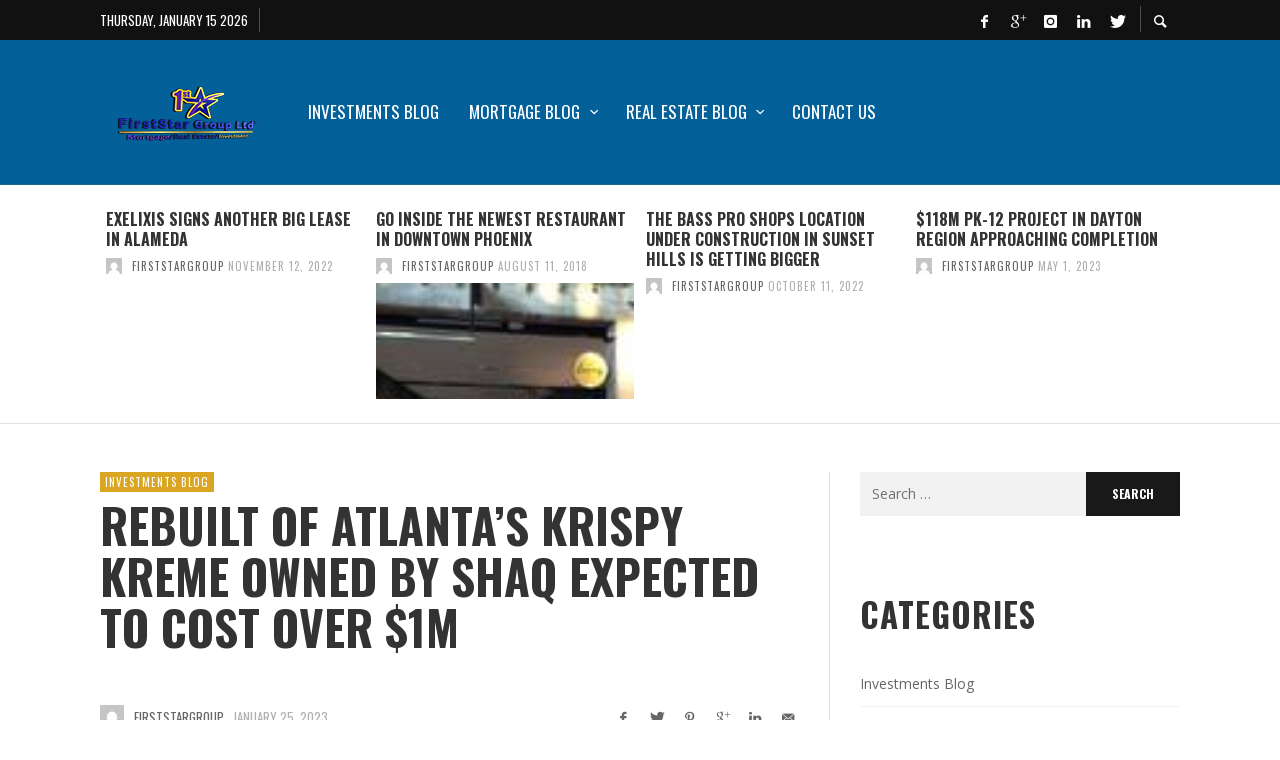

--- FILE ---
content_type: text/html; charset=UTF-8
request_url: https://firststargroup.net/rebuilt-of-atlantas-krispy-kreme-owned-by-shaq-expected-to-cost-over-1m/
body_size: 16254
content:
<!DOCTYPE html>
<html class="no-js"  itemscope itemtype="https://schema.org/Article"  dir="ltr" lang="en-US" prefix="og: https://ogp.me/ns#">
	<head>
		<!-- Site Meta -->

<meta charset="UTF-8">

<link rel="pingback" href="https://firststargroup.net/xmlrpc.php">

<meta name="viewport" content="width=device-width,initial-scale=1.0,user-scalable=yes">

<!-- End Site Meta -->		
		<title>Rebuilt of Atlanta’s Krispy Kreme owned by Shaq expected to cost over $1M | FirstStar Group</title>
	<style>img:is([sizes="auto" i], [sizes^="auto," i]) { contain-intrinsic-size: 3000px 1500px }</style>
	
		<!-- All in One SEO Pro 4.5.3.1 - aioseo.com -->
		<meta name="robots" content="max-image-preview:large" />
		<link rel="canonical" href="https://firststargroup.net/rebuilt-of-atlantas-krispy-kreme-owned-by-shaq-expected-to-cost-over-1m/" />
		<meta name="generator" content="All in One SEO Pro (AIOSEO) 4.5.3.1" />
		<meta property="og:locale" content="en_US" />
		<meta property="og:site_name" content="FirstStar Group | Mortgage and Refinance" />
		<meta property="og:type" content="article" />
		<meta property="og:title" content="Rebuilt of Atlanta’s Krispy Kreme owned by Shaq expected to cost over $1M | FirstStar Group" />
		<meta property="og:url" content="https://firststargroup.net/rebuilt-of-atlantas-krispy-kreme-owned-by-shaq-expected-to-cost-over-1m/" />
		<meta property="article:published_time" content="2023-01-24T19:41:20+00:00" />
		<meta property="article:modified_time" content="2023-01-24T19:41:20+00:00" />
		<meta name="twitter:card" content="summary" />
		<meta name="twitter:title" content="Rebuilt of Atlanta’s Krispy Kreme owned by Shaq expected to cost over $1M | FirstStar Group" />
		<meta name="google" content="nositelinkssearchbox" />
		<script type="application/ld+json" class="aioseo-schema">
			{"@context":"https:\/\/schema.org","@graph":[{"@type":"BreadcrumbList","@id":"https:\/\/firststargroup.net\/rebuilt-of-atlantas-krispy-kreme-owned-by-shaq-expected-to-cost-over-1m\/#breadcrumblist","itemListElement":[{"@type":"ListItem","@id":"https:\/\/firststargroup.net\/#listItem","position":1,"name":"Home","item":"https:\/\/firststargroup.net\/","nextItem":"https:\/\/firststargroup.net\/rebuilt-of-atlantas-krispy-kreme-owned-by-shaq-expected-to-cost-over-1m\/#listItem"},{"@type":"ListItem","@id":"https:\/\/firststargroup.net\/rebuilt-of-atlantas-krispy-kreme-owned-by-shaq-expected-to-cost-over-1m\/#listItem","position":2,"name":"Rebuilt of Atlanta's Krispy Kreme owned by Shaq expected to cost over $1M","previousItem":"https:\/\/firststargroup.net\/#listItem"}]},{"@type":"Organization","@id":"https:\/\/firststargroup.net\/#organization","name":"FirstStar Group","url":"https:\/\/firststargroup.net\/","logo":{"@type":"ImageObject","url":"https:\/\/firststargroup.net\/wp-content\/uploads\/2020\/12\/1star-logos-transparent.png","@id":"https:\/\/firststargroup.net\/rebuilt-of-atlantas-krispy-kreme-owned-by-shaq-expected-to-cost-over-1m\/#organizationLogo","width":3508,"height":2480},"image":{"@id":"https:\/\/firststargroup.net\/#organizationLogo"},"contactPoint":{"@type":"ContactPoint","telephone":"+13035343300","contactType":"none"}},{"@type":"Person","@id":"https:\/\/firststargroup.net\/author\/firststargroup\/#author","url":"https:\/\/firststargroup.net\/author\/firststargroup\/","name":"firststargroup","image":{"@type":"ImageObject","@id":"https:\/\/firststargroup.net\/rebuilt-of-atlantas-krispy-kreme-owned-by-shaq-expected-to-cost-over-1m\/#authorImage","url":"https:\/\/secure.gravatar.com\/avatar\/12f240069aea2cb513d381c6c0c3e2dfa37cb4a4f38234da9ce0d47bd8ecf826?s=96&d=mm&r=g","width":96,"height":96,"caption":"firststargroup"}},{"@type":"WebPage","@id":"https:\/\/firststargroup.net\/rebuilt-of-atlantas-krispy-kreme-owned-by-shaq-expected-to-cost-over-1m\/#webpage","url":"https:\/\/firststargroup.net\/rebuilt-of-atlantas-krispy-kreme-owned-by-shaq-expected-to-cost-over-1m\/","name":"Rebuilt of Atlanta\u2019s Krispy Kreme owned by Shaq expected to cost over $1M | FirstStar Group","inLanguage":"en-US","isPartOf":{"@id":"https:\/\/firststargroup.net\/#website"},"breadcrumb":{"@id":"https:\/\/firststargroup.net\/rebuilt-of-atlantas-krispy-kreme-owned-by-shaq-expected-to-cost-over-1m\/#breadcrumblist"},"author":{"@id":"https:\/\/firststargroup.net\/author\/firststargroup\/#author"},"creator":{"@id":"https:\/\/firststargroup.net\/author\/firststargroup\/#author"},"datePublished":"2023-01-25T03:41:20+08:00","dateModified":"2023-01-25T03:41:20+08:00"},{"@type":"WebSite","@id":"https:\/\/firststargroup.net\/#website","url":"https:\/\/firststargroup.net\/","name":"FirstStar Group","description":"Mortgage and Refinance","inLanguage":"en-US","publisher":{"@id":"https:\/\/firststargroup.net\/#organization"}}]}
		</script>
		<!-- All in One SEO Pro -->

<link rel='dns-prefetch' href='//fonts.googleapis.com' />
<link rel="alternate" type="application/rss+xml" title="FirstStar Group &raquo; Feed" href="https://firststargroup.net/feed/" />
<link rel="alternate" type="application/rss+xml" title="FirstStar Group &raquo; Comments Feed" href="https://firststargroup.net/comments/feed/" />
<script type="text/javascript">
/* <![CDATA[ */
window._wpemojiSettings = {"baseUrl":"https:\/\/s.w.org\/images\/core\/emoji\/16.0.1\/72x72\/","ext":".png","svgUrl":"https:\/\/s.w.org\/images\/core\/emoji\/16.0.1\/svg\/","svgExt":".svg","source":{"concatemoji":"https:\/\/firststargroup.net\/wp-includes\/js\/wp-emoji-release.min.js?ver=6.8.3"}};
/*! This file is auto-generated */
!function(s,n){var o,i,e;function c(e){try{var t={supportTests:e,timestamp:(new Date).valueOf()};sessionStorage.setItem(o,JSON.stringify(t))}catch(e){}}function p(e,t,n){e.clearRect(0,0,e.canvas.width,e.canvas.height),e.fillText(t,0,0);var t=new Uint32Array(e.getImageData(0,0,e.canvas.width,e.canvas.height).data),a=(e.clearRect(0,0,e.canvas.width,e.canvas.height),e.fillText(n,0,0),new Uint32Array(e.getImageData(0,0,e.canvas.width,e.canvas.height).data));return t.every(function(e,t){return e===a[t]})}function u(e,t){e.clearRect(0,0,e.canvas.width,e.canvas.height),e.fillText(t,0,0);for(var n=e.getImageData(16,16,1,1),a=0;a<n.data.length;a++)if(0!==n.data[a])return!1;return!0}function f(e,t,n,a){switch(t){case"flag":return n(e,"\ud83c\udff3\ufe0f\u200d\u26a7\ufe0f","\ud83c\udff3\ufe0f\u200b\u26a7\ufe0f")?!1:!n(e,"\ud83c\udde8\ud83c\uddf6","\ud83c\udde8\u200b\ud83c\uddf6")&&!n(e,"\ud83c\udff4\udb40\udc67\udb40\udc62\udb40\udc65\udb40\udc6e\udb40\udc67\udb40\udc7f","\ud83c\udff4\u200b\udb40\udc67\u200b\udb40\udc62\u200b\udb40\udc65\u200b\udb40\udc6e\u200b\udb40\udc67\u200b\udb40\udc7f");case"emoji":return!a(e,"\ud83e\udedf")}return!1}function g(e,t,n,a){var r="undefined"!=typeof WorkerGlobalScope&&self instanceof WorkerGlobalScope?new OffscreenCanvas(300,150):s.createElement("canvas"),o=r.getContext("2d",{willReadFrequently:!0}),i=(o.textBaseline="top",o.font="600 32px Arial",{});return e.forEach(function(e){i[e]=t(o,e,n,a)}),i}function t(e){var t=s.createElement("script");t.src=e,t.defer=!0,s.head.appendChild(t)}"undefined"!=typeof Promise&&(o="wpEmojiSettingsSupports",i=["flag","emoji"],n.supports={everything:!0,everythingExceptFlag:!0},e=new Promise(function(e){s.addEventListener("DOMContentLoaded",e,{once:!0})}),new Promise(function(t){var n=function(){try{var e=JSON.parse(sessionStorage.getItem(o));if("object"==typeof e&&"number"==typeof e.timestamp&&(new Date).valueOf()<e.timestamp+604800&&"object"==typeof e.supportTests)return e.supportTests}catch(e){}return null}();if(!n){if("undefined"!=typeof Worker&&"undefined"!=typeof OffscreenCanvas&&"undefined"!=typeof URL&&URL.createObjectURL&&"undefined"!=typeof Blob)try{var e="postMessage("+g.toString()+"("+[JSON.stringify(i),f.toString(),p.toString(),u.toString()].join(",")+"));",a=new Blob([e],{type:"text/javascript"}),r=new Worker(URL.createObjectURL(a),{name:"wpTestEmojiSupports"});return void(r.onmessage=function(e){c(n=e.data),r.terminate(),t(n)})}catch(e){}c(n=g(i,f,p,u))}t(n)}).then(function(e){for(var t in e)n.supports[t]=e[t],n.supports.everything=n.supports.everything&&n.supports[t],"flag"!==t&&(n.supports.everythingExceptFlag=n.supports.everythingExceptFlag&&n.supports[t]);n.supports.everythingExceptFlag=n.supports.everythingExceptFlag&&!n.supports.flag,n.DOMReady=!1,n.readyCallback=function(){n.DOMReady=!0}}).then(function(){return e}).then(function(){var e;n.supports.everything||(n.readyCallback(),(e=n.source||{}).concatemoji?t(e.concatemoji):e.wpemoji&&e.twemoji&&(t(e.twemoji),t(e.wpemoji)))}))}((window,document),window._wpemojiSettings);
/* ]]> */
</script>
<link rel='stylesheet' id='social-icons-widget-widget-css' href='https://firststargroup.net/wp-content/plugins/social-media-icons-widget/css/social_icons_widget.css?ver=6.8.3' type='text/css' media='all' />
<style id='wp-emoji-styles-inline-css' type='text/css'>

	img.wp-smiley, img.emoji {
		display: inline !important;
		border: none !important;
		box-shadow: none !important;
		height: 1em !important;
		width: 1em !important;
		margin: 0 0.07em !important;
		vertical-align: -0.1em !important;
		background: none !important;
		padding: 0 !important;
	}
</style>
<link rel='stylesheet' id='wp-block-library-css' href='https://firststargroup.net/wp-includes/css/dist/block-library/style.min.css?ver=6.8.3' type='text/css' media='all' />
<style id='classic-theme-styles-inline-css' type='text/css'>
/*! This file is auto-generated */
.wp-block-button__link{color:#fff;background-color:#32373c;border-radius:9999px;box-shadow:none;text-decoration:none;padding:calc(.667em + 2px) calc(1.333em + 2px);font-size:1.125em}.wp-block-file__button{background:#32373c;color:#fff;text-decoration:none}
</style>
<style id='global-styles-inline-css' type='text/css'>
:root{--wp--preset--aspect-ratio--square: 1;--wp--preset--aspect-ratio--4-3: 4/3;--wp--preset--aspect-ratio--3-4: 3/4;--wp--preset--aspect-ratio--3-2: 3/2;--wp--preset--aspect-ratio--2-3: 2/3;--wp--preset--aspect-ratio--16-9: 16/9;--wp--preset--aspect-ratio--9-16: 9/16;--wp--preset--color--black: #000000;--wp--preset--color--cyan-bluish-gray: #abb8c3;--wp--preset--color--white: #ffffff;--wp--preset--color--pale-pink: #f78da7;--wp--preset--color--vivid-red: #cf2e2e;--wp--preset--color--luminous-vivid-orange: #ff6900;--wp--preset--color--luminous-vivid-amber: #fcb900;--wp--preset--color--light-green-cyan: #7bdcb5;--wp--preset--color--vivid-green-cyan: #00d084;--wp--preset--color--pale-cyan-blue: #8ed1fc;--wp--preset--color--vivid-cyan-blue: #0693e3;--wp--preset--color--vivid-purple: #9b51e0;--wp--preset--gradient--vivid-cyan-blue-to-vivid-purple: linear-gradient(135deg,rgba(6,147,227,1) 0%,rgb(155,81,224) 100%);--wp--preset--gradient--light-green-cyan-to-vivid-green-cyan: linear-gradient(135deg,rgb(122,220,180) 0%,rgb(0,208,130) 100%);--wp--preset--gradient--luminous-vivid-amber-to-luminous-vivid-orange: linear-gradient(135deg,rgba(252,185,0,1) 0%,rgba(255,105,0,1) 100%);--wp--preset--gradient--luminous-vivid-orange-to-vivid-red: linear-gradient(135deg,rgba(255,105,0,1) 0%,rgb(207,46,46) 100%);--wp--preset--gradient--very-light-gray-to-cyan-bluish-gray: linear-gradient(135deg,rgb(238,238,238) 0%,rgb(169,184,195) 100%);--wp--preset--gradient--cool-to-warm-spectrum: linear-gradient(135deg,rgb(74,234,220) 0%,rgb(151,120,209) 20%,rgb(207,42,186) 40%,rgb(238,44,130) 60%,rgb(251,105,98) 80%,rgb(254,248,76) 100%);--wp--preset--gradient--blush-light-purple: linear-gradient(135deg,rgb(255,206,236) 0%,rgb(152,150,240) 100%);--wp--preset--gradient--blush-bordeaux: linear-gradient(135deg,rgb(254,205,165) 0%,rgb(254,45,45) 50%,rgb(107,0,62) 100%);--wp--preset--gradient--luminous-dusk: linear-gradient(135deg,rgb(255,203,112) 0%,rgb(199,81,192) 50%,rgb(65,88,208) 100%);--wp--preset--gradient--pale-ocean: linear-gradient(135deg,rgb(255,245,203) 0%,rgb(182,227,212) 50%,rgb(51,167,181) 100%);--wp--preset--gradient--electric-grass: linear-gradient(135deg,rgb(202,248,128) 0%,rgb(113,206,126) 100%);--wp--preset--gradient--midnight: linear-gradient(135deg,rgb(2,3,129) 0%,rgb(40,116,252) 100%);--wp--preset--font-size--small: 13px;--wp--preset--font-size--medium: 20px;--wp--preset--font-size--large: 36px;--wp--preset--font-size--x-large: 42px;--wp--preset--spacing--20: 0.44rem;--wp--preset--spacing--30: 0.67rem;--wp--preset--spacing--40: 1rem;--wp--preset--spacing--50: 1.5rem;--wp--preset--spacing--60: 2.25rem;--wp--preset--spacing--70: 3.38rem;--wp--preset--spacing--80: 5.06rem;--wp--preset--shadow--natural: 6px 6px 9px rgba(0, 0, 0, 0.2);--wp--preset--shadow--deep: 12px 12px 50px rgba(0, 0, 0, 0.4);--wp--preset--shadow--sharp: 6px 6px 0px rgba(0, 0, 0, 0.2);--wp--preset--shadow--outlined: 6px 6px 0px -3px rgba(255, 255, 255, 1), 6px 6px rgba(0, 0, 0, 1);--wp--preset--shadow--crisp: 6px 6px 0px rgba(0, 0, 0, 1);}:where(.is-layout-flex){gap: 0.5em;}:where(.is-layout-grid){gap: 0.5em;}body .is-layout-flex{display: flex;}.is-layout-flex{flex-wrap: wrap;align-items: center;}.is-layout-flex > :is(*, div){margin: 0;}body .is-layout-grid{display: grid;}.is-layout-grid > :is(*, div){margin: 0;}:where(.wp-block-columns.is-layout-flex){gap: 2em;}:where(.wp-block-columns.is-layout-grid){gap: 2em;}:where(.wp-block-post-template.is-layout-flex){gap: 1.25em;}:where(.wp-block-post-template.is-layout-grid){gap: 1.25em;}.has-black-color{color: var(--wp--preset--color--black) !important;}.has-cyan-bluish-gray-color{color: var(--wp--preset--color--cyan-bluish-gray) !important;}.has-white-color{color: var(--wp--preset--color--white) !important;}.has-pale-pink-color{color: var(--wp--preset--color--pale-pink) !important;}.has-vivid-red-color{color: var(--wp--preset--color--vivid-red) !important;}.has-luminous-vivid-orange-color{color: var(--wp--preset--color--luminous-vivid-orange) !important;}.has-luminous-vivid-amber-color{color: var(--wp--preset--color--luminous-vivid-amber) !important;}.has-light-green-cyan-color{color: var(--wp--preset--color--light-green-cyan) !important;}.has-vivid-green-cyan-color{color: var(--wp--preset--color--vivid-green-cyan) !important;}.has-pale-cyan-blue-color{color: var(--wp--preset--color--pale-cyan-blue) !important;}.has-vivid-cyan-blue-color{color: var(--wp--preset--color--vivid-cyan-blue) !important;}.has-vivid-purple-color{color: var(--wp--preset--color--vivid-purple) !important;}.has-black-background-color{background-color: var(--wp--preset--color--black) !important;}.has-cyan-bluish-gray-background-color{background-color: var(--wp--preset--color--cyan-bluish-gray) !important;}.has-white-background-color{background-color: var(--wp--preset--color--white) !important;}.has-pale-pink-background-color{background-color: var(--wp--preset--color--pale-pink) !important;}.has-vivid-red-background-color{background-color: var(--wp--preset--color--vivid-red) !important;}.has-luminous-vivid-orange-background-color{background-color: var(--wp--preset--color--luminous-vivid-orange) !important;}.has-luminous-vivid-amber-background-color{background-color: var(--wp--preset--color--luminous-vivid-amber) !important;}.has-light-green-cyan-background-color{background-color: var(--wp--preset--color--light-green-cyan) !important;}.has-vivid-green-cyan-background-color{background-color: var(--wp--preset--color--vivid-green-cyan) !important;}.has-pale-cyan-blue-background-color{background-color: var(--wp--preset--color--pale-cyan-blue) !important;}.has-vivid-cyan-blue-background-color{background-color: var(--wp--preset--color--vivid-cyan-blue) !important;}.has-vivid-purple-background-color{background-color: var(--wp--preset--color--vivid-purple) !important;}.has-black-border-color{border-color: var(--wp--preset--color--black) !important;}.has-cyan-bluish-gray-border-color{border-color: var(--wp--preset--color--cyan-bluish-gray) !important;}.has-white-border-color{border-color: var(--wp--preset--color--white) !important;}.has-pale-pink-border-color{border-color: var(--wp--preset--color--pale-pink) !important;}.has-vivid-red-border-color{border-color: var(--wp--preset--color--vivid-red) !important;}.has-luminous-vivid-orange-border-color{border-color: var(--wp--preset--color--luminous-vivid-orange) !important;}.has-luminous-vivid-amber-border-color{border-color: var(--wp--preset--color--luminous-vivid-amber) !important;}.has-light-green-cyan-border-color{border-color: var(--wp--preset--color--light-green-cyan) !important;}.has-vivid-green-cyan-border-color{border-color: var(--wp--preset--color--vivid-green-cyan) !important;}.has-pale-cyan-blue-border-color{border-color: var(--wp--preset--color--pale-cyan-blue) !important;}.has-vivid-cyan-blue-border-color{border-color: var(--wp--preset--color--vivid-cyan-blue) !important;}.has-vivid-purple-border-color{border-color: var(--wp--preset--color--vivid-purple) !important;}.has-vivid-cyan-blue-to-vivid-purple-gradient-background{background: var(--wp--preset--gradient--vivid-cyan-blue-to-vivid-purple) !important;}.has-light-green-cyan-to-vivid-green-cyan-gradient-background{background: var(--wp--preset--gradient--light-green-cyan-to-vivid-green-cyan) !important;}.has-luminous-vivid-amber-to-luminous-vivid-orange-gradient-background{background: var(--wp--preset--gradient--luminous-vivid-amber-to-luminous-vivid-orange) !important;}.has-luminous-vivid-orange-to-vivid-red-gradient-background{background: var(--wp--preset--gradient--luminous-vivid-orange-to-vivid-red) !important;}.has-very-light-gray-to-cyan-bluish-gray-gradient-background{background: var(--wp--preset--gradient--very-light-gray-to-cyan-bluish-gray) !important;}.has-cool-to-warm-spectrum-gradient-background{background: var(--wp--preset--gradient--cool-to-warm-spectrum) !important;}.has-blush-light-purple-gradient-background{background: var(--wp--preset--gradient--blush-light-purple) !important;}.has-blush-bordeaux-gradient-background{background: var(--wp--preset--gradient--blush-bordeaux) !important;}.has-luminous-dusk-gradient-background{background: var(--wp--preset--gradient--luminous-dusk) !important;}.has-pale-ocean-gradient-background{background: var(--wp--preset--gradient--pale-ocean) !important;}.has-electric-grass-gradient-background{background: var(--wp--preset--gradient--electric-grass) !important;}.has-midnight-gradient-background{background: var(--wp--preset--gradient--midnight) !important;}.has-small-font-size{font-size: var(--wp--preset--font-size--small) !important;}.has-medium-font-size{font-size: var(--wp--preset--font-size--medium) !important;}.has-large-font-size{font-size: var(--wp--preset--font-size--large) !important;}.has-x-large-font-size{font-size: var(--wp--preset--font-size--x-large) !important;}
:where(.wp-block-post-template.is-layout-flex){gap: 1.25em;}:where(.wp-block-post-template.is-layout-grid){gap: 1.25em;}
:where(.wp-block-columns.is-layout-flex){gap: 2em;}:where(.wp-block-columns.is-layout-grid){gap: 2em;}
:root :where(.wp-block-pullquote){font-size: 1.5em;line-height: 1.6;}
</style>
<link rel='stylesheet' id='wp-components-css' href='https://firststargroup.net/wp-includes/css/dist/components/style.min.css?ver=6.8.3' type='text/css' media='all' />
<link rel='stylesheet' id='godaddy-styles-css' href='https://firststargroup.net/wp-content/plugins/coblocks/includes/Dependencies/GoDaddy/Styles/build/latest.css?ver=2.0.2' type='text/css' media='all' />
<link rel='stylesheet' id='social-icon-css' href='https://firststargroup.net/wp-content/themes/presso/font-icons/social-icons/css/zocial.css?ver=6.8.3' type='text/css' media='all' />
<link rel='stylesheet' id='entypo-icon-css' href='https://firststargroup.net/wp-content/themes/presso/font-icons/entypo/css/entypo.css?ver=6.8.3' type='text/css' media='all' />
<link rel='stylesheet' id='slick-css' href='https://firststargroup.net/wp-content/themes/presso/js/slick/slick.css?ver=6.8.3' type='text/css' media='all' />
<link rel='stylesheet' id='slick-theme-css' href='https://firststargroup.net/wp-content/themes/presso/js/slick/slick-theme.css?ver=6.8.3' type='text/css' media='all' />
<link rel='stylesheet' id='presso-css-theme-css' href='https://firststargroup.net/wp-content/themes/presso/style.css?ver=3.2.2' type='text/css' media='all' />
<style id='presso-css-theme-inline-css' type='text/css'>

		/* Color */
		.vw-hamburger-icon, .vw-hamburger-icon::before, .vw-hamburger-icon::after {
			background-color: #daa520;
		}

		.vw-menu-main .main-menu-link span:before {
			background-color: #ffffff;
		}



		/* Header Font Family */

		.vw-title-area__post-meta,
		.vw-header-font-family,
		.vw-about-author__tagline,
		#wp-calendar thead,
		#wp-calendar tfoot,
		.vw-menu-main .sub-menu-link > span,
		.vw-menu-top,
		.vw-post-box__meta,
		.vw-pagination,
		.vw-page-links,
		.vw-categories,
		.vw-post-meta,
		.vw-category-list__count,
		nav.woocommerce-pagination {
			font-family: Oswald;
		}

		
		.button, input[type="button"], input[type="reset"], input[type="submit"], .vw-button,
		.woocommerce a.button, .woocommerce button.button, .woocommerce input.button, .woocommerce #respond input#submit,
		.woocommerce-page a.button, .woocommerce-page button.button, .woocommerce-page input.button, .woocommerce-page #respond input#submit,
		.widget_tag_cloud a,
		.vw-tagline,
		.vw-review__item-title,
		.vw-review__total,
		.vw-super-title,
		.vw-social-counter__count,
		.vw-tab-title,
		.wc-tabs {
			font-family: Oswald;
			font-weight: 700;
						font-style: ;
						letter-spacing: 0px;
			text-transform: uppercase;
		}


		/* Font size */
		@media (min-width: 992px) {
			.vw-about-author__name,
			.vw-related-posts__title,
			.vw-our-picks-posts__title,
			.vw-post-comments-title,
			.vw-comments-title {
		        font-size: 36px;
		    }
		}



		/* Border */
		body hr,
		body .widget + .widget,
		body .vw-main-post:not(:last-child), body .vw-about-author:not(:last-child), body .vw-related-posts:not(:last-child), body .vw-our-picks-posts:not(:last-child), body .vw-post-navigation:not(:last-child), body .vw-comments-area:not(:last-child), body .vw-post-footer-section-custom:not(:last-child) {
			border-color: #ffffff;
			border-width: 6px;

					}

		body .vw-pagination,
		body .vwspc-section-post-box:not(:first-child) .vwspc-section-content > :first-child, body .vwspc-section-post-box-sidebar:not(:first-child) .vwspc-section-content > :first-child, body .vwspc-section-2-sidebars-section .widget:first-child, body .vwspc-section-3-sidebars-section .widget:first-child, body .vwspc-section-custom-section:not(:first-child) .vwspc-section-content > :first-child, body .vwspc-section:not(:first-child) body .vwspc-section-sidebar .widget:first-child {
			border-color: #f7f7f7;
			border-width: 6px;

					}

		/* Mobile Logo */
		@media (max-width: 767px) {
			div.vw-header__logo {
				padding-top: 25px;
				padding-bottom: 25px;
				padding-left: 0;
				padding-right: 0;
			}
		}

		/* Accent */

		.vw-post-content a {
		  color: #daa520;
		}

		/* Accent - Auto generated */
		.vw-footer-sidebar .widget-title, .vw-menu-mobile .menu-link:hover, .vw-404-box__hero-title, .vw-accordion .ui-state-hover span, .vw-404-text {
  color: #daa520; }

.vw-post-content th, .vw-comment__content th, .no-touch button:hover, .no-touch input[type="button"]:hover, .no-touch input[type="reset"]:hover, .no-touch input[type="submit"]:hover, .no-touch .woocommerce a.button:hover, .no-touch .woocommerce button.button:hover, .no-touch .woocommerce input.button:hover, .no-touch .woocommerce #respond input#submit:hover, .no-touch .woocommerce-page a.button:hover, .no-touch .woocommerce-page button.button:hover, .no-touch .woocommerce-page input.button:hover, .no-touch .woocommerce-page #respond input#submit:hover, .no-touch .vw-button:hover, .vw-button--accent, .no-touch .vw-button--outline.vw-button:hover, .vw-top-bar .vw-social-icon:hover, .vw-title-area__nav-button:hover, .vw-menu-top .menu-item:hover, .vw-menu-main .menu-item:hover, .vw-menu-top .main-menu-link:hover, .vw-menu-main .main-menu-link:hover, .vw-pagination__links .page-numbers.current, .vw-post-box--block-d .vw-post-views, .vw-post-box--slide-1:hover .vw-post-box__read-more, .vw-categories a, .vw-page-links > span:not(:first-child), .vw-scroll-to-top, .vw-content-slider .slick-prev, .vw-content-slider .slick-next, .vw-dropcap-circle, .vw-dropcap-box, .vw-review--points .vw-review__item-score-bar, .vw-review--percentage .vw-review__item-score-bar, .vw-review-summary, .sk-folding-cube .sk-cube:before, #wp-calendar tbody td:hover, .widget_product_tag_cloud .tagcloud a:hover, .widget_tag_cloud .tagcloud a:hover, .vw-category-list__count, .widget #sb_instagram .sbi_follow_btn a {
  background-color: #daa520; }
.vw-footer-sidebar .widget-title, .vw-menu-mobile .menu-link:hover, .vw-404-box__hero-title, .vw-accordion .ui-state-hover span, .vw-404-text {
		color: #daa520; }

		.vw-post-content th, .vw-comment__content th, .no-touch button:hover, .no-touch input[type="button"]:hover, .no-touch input[type="reset"]:hover, .no-touch input[type="submit"]:hover, .no-touch .woocommerce a.button:hover, .no-touch .woocommerce button.button:hover, .no-touch .woocommerce input.button:hover, .no-touch .woocommerce #respond input#submit:hover, .no-touch .woocommerce-page a.button:hover, .no-touch .woocommerce-page button.button:hover, .no-touch .woocommerce-page input.button:hover, .no-touch .woocommerce-page #respond input#submit:hover, .no-touch .vw-button:hover, .vw-button--accent, .no-touch .vw-button--outline.vw-button:hover, .vw-top-bar .vw-social-icon:hover, .vw-title-area__nav-button:hover, .vw-menu-top .menu-item:hover, .vw-menu-main .menu-item:hover, .vw-menu-top .main-menu-link:hover, .vw-menu-main .main-menu-link:hover, .vw-pagination__links .page-numbers.current, .vw-post-box--block-d .vw-post-views, .vw-post-box--slide-1:hover .vw-post-box__read-more, .vw-categories a, .vw-page-links > span:not(:first-child), .vw-scroll-to-top, .vw-content-slider .slick-prev, .vw-content-slider .slick-next, .vw-dropcap-circle, .vw-dropcap-box, .vw-review--points .vw-review__item-score-bar, .vw-review--percentage .vw-review__item-score-bar, .vw-review-summary, .sk-folding-cube .sk-cube:before, #wp-calendar tbody td:hover, .widget_product_tag_cloud .tagcloud a:hover, .widget_tag_cloud .tagcloud a:hover, .vw-category-list__count, .widget #sb_instagram .sbi_follow_btn a {
		background-color: #daa520; }

		
		
</style>
<link rel='stylesheet' id='presso-child-theme-css' href='https://firststargroup.net/wp-content/themes/presso-child/style.css?ver=3.2.2' type='text/css' media='all' />
<link rel='stylesheet' id='redux-google-fonts-presso_options-css' href='https://fonts.googleapis.com/css?family=Oswald%3A200%2C300%2C400%2C500%2C600%2C700%7COpen+Sans%3A300%2C400%2C600%2C700%2C800%2C300italic%2C400italic%2C600italic%2C700italic%2C800italic&#038;ver=6.8.3' type='text/css' media='all' />
<script type="text/javascript" src="https://firststargroup.net/wp-includes/js/jquery/jquery.min.js?ver=3.7.1" id="jquery-core-js"></script>
<script type="text/javascript" src="https://firststargroup.net/wp-includes/js/jquery/jquery-migrate.min.js?ver=3.4.1" id="jquery-migrate-js"></script>
<link rel="https://api.w.org/" href="https://firststargroup.net/wp-json/" /><link rel="alternate" title="JSON" type="application/json" href="https://firststargroup.net/wp-json/wp/v2/posts/69087" /><link rel="EditURI" type="application/rsd+xml" title="RSD" href="https://firststargroup.net/xmlrpc.php?rsd" />
<meta name="generator" content="WordPress 6.8.3" />
<link rel='shortlink' href='https://firststargroup.net/?p=69087' />
<link rel="alternate" title="oEmbed (JSON)" type="application/json+oembed" href="https://firststargroup.net/wp-json/oembed/1.0/embed?url=https%3A%2F%2Ffirststargroup.net%2Frebuilt-of-atlantas-krispy-kreme-owned-by-shaq-expected-to-cost-over-1m%2F" />
<link rel="alternate" title="oEmbed (XML)" type="text/xml+oembed" href="https://firststargroup.net/wp-json/oembed/1.0/embed?url=https%3A%2F%2Ffirststargroup.net%2Frebuilt-of-atlantas-krispy-kreme-owned-by-shaq-expected-to-cost-over-1m%2F&#038;format=xml" />
		<!-- Facebook Integration -->

		<meta property="og:site_name" content="FirstStar Group">

					<meta property="og:title" content="Rebuilt of Atlanta&#8217;s Krispy Kreme owned by Shaq expected to cost over $1M">
			<meta property="og:description" content="Krispy Kreme doughnuts are rising from the ashes and will be hot soon on Ponce de Leon Avenue.">
			<meta property="og:url" content="https://firststargroup.net/rebuilt-of-atlantas-krispy-kreme-owned-by-shaq-expected-to-cost-over-1m/"/>
						
		
		<!-- End Facebook Integration -->
				<style id="vw-custom-font" type="text/css">
						
					</style>
				<style type="text/css" id="wp-custom-css">
			.widget_rss {
display: none;
}

.category 
.widget_rss {
display: block;
}		</style>
		<style type="text/css" title="dynamic-css" class="options-output">body{background-color:transparent;}.vw-content-area{background-color:#ffffff;}h1, h2, h3, h4, h5, h6, .vw-header-font,#wp-calendar caption,.vw-accordion-header-text,.vw-review-item-title,.vw-previous-link-page, .vw-next-link-page,.vw-quote,blockquote,.vw-comment__author,.widget_shopping_cart_content .mini_cart_item a:nth-child(2){font-family:Oswald;text-transform:uppercase;letter-spacing:0px;font-weight:700;font-style:normal;color:#333;}h1{font-size:36px;}h2{font-size:30px;}h3{font-size:24px;}h4{font-size:18px;}h5{font-size:14px;}h6{font-size:12px;}body,cite,.vw-quote-cite{font-family:"Open Sans";font-weight:400;font-style:normal;color:#666;font-size:14px;}.vw-top-bar{font-family:Oswald;letter-spacing:0px;font-weight:400;font-style:normal;font-size:13px;}.widget-title{font-family:Oswald;letter-spacing:1px;font-weight:700;font-style:normal;color:#333;font-size:33px;}body .vwspc-section-title{font-family:Oswald;letter-spacing:1px;font-weight:700;font-style:normal;color:#333;font-size:33px;}.vw-super-title{font-size:13px;}.vw-post-box .vw-post-box__meta{font-size:11px;}.vw-categories{font-size:11px;}.vw-header__logo{padding-top:42px;padding-right:30px;padding-bottom:42px;padding-left:15px;}.vw-site-header__floating{padding-top:10px;padding-bottom:10px;}.vw-header{background:#036099;}.vw-header,.vw-header .vw-instant-search i{color:#daa520;}.vw-top-bar{background:#111111;}.vw-top-bar{color:#ffffff;}.vw-menu-main .main-menu-link{font-family:Oswald;text-transform:uppercase;letter-spacing:0px;font-weight:400;font-style:normal;font-size:17px;}.vw-menu-main{background:transparent;}.vw-menu-main .main-menu-link{color:#ffffff;}.vw-menu-main .sub-menu-link{color:#daa520;}.vw-menu-main .sub-menu-wrapper{background:#f7f7f7;}.vw-footer{background-color:#036099;}.vw-footer h1,.vw-footer h2,.vw-footer h3,.vw-footer h4,.vw-footer h5,.vw-footer h6{color:#3facd6;}.vw-footer .widget-title{color:#3facd6;}.vw-footer{color:#daa520;}.vw-bottom-bar{background:#111111;}.vw-bottom-bar{color:#f7f7f7;}</style>	</head>
	<body id="site-top" class="wp-singular post-template-default single single-post postid-69087 single-format-standard wp-theme-presso wp-child-theme-presso-child vw-site--full-width vw-post-layout- vw-enable-sticky-menu vw-enable-sticky-sidebar">

		<div class="vw-site">
			<div class="vw-header-area">
				<!-- Top Bar: Default -->
<div class="vw-top-bar vw-top-bar--default">

	<div class="container">
		<div class="vw-bar">
		
						<div class="vw-bar__placeholder vw-bar__placeholder--left vw-today-date">
				Thursday, January 15 2026			</div>
			
			<div class="vw-bar__placeholder vw-bar__placeholder--left">
				<!-- Top Menu -->
<nav class="vw-menu-top">
</nav>
<!-- End Top Menu -->			</div>
			
			<div class="vw-bar__placeholder vw-bar__placeholder--right">
				<span class="vw-site-social-links vw-social-icons">		<a class="vw-social-icon vw-icon-social-facebook vw-social-icon--medium" rel="author" href="https://www.facebook.com/RayCSolano/" title="Facebook" target="_blank">
			<i class="vw-icon icon-social-facebook"></i>
			<span class="vw-social-icon__label">Facebook</span>
		</a>
				<a class="vw-social-icon vw-icon-social-gplus vw-social-icon--medium" rel="author" href="https://plus.google.com/+RayCruzSolano" title="Google+" target="_blank">
			<i class="vw-icon icon-social-gplus"></i>
			<span class="vw-social-icon__label">Google+</span>
		</a>
				<a class="vw-social-icon vw-icon-social-instagram vw-social-icon--medium" rel="author" href="https://www.instagram.com/ray.cruzsolano/" title="Instagram" target="_blank">
			<i class="vw-icon icon-social-instagram"></i>
			<span class="vw-social-icon__label">Instagram</span>
		</a>
				<a class="vw-social-icon vw-icon-social-linkedin vw-social-icon--medium" rel="author" href="https://www.linkedin.com/in/ray-cruz-solano-68a0711a" title="LinkedIn" target="_blank">
			<i class="vw-icon icon-social-linkedin"></i>
			<span class="vw-social-icon__label">LinkedIn</span>
		</a>
				<a class="vw-social-icon vw-icon-social-twitter vw-social-icon--medium" rel="author" href="https://twitter.com/RayCruz_Solano/" title="Twitter" target="_blank">
			<i class="vw-icon icon-social-twitter"></i>
			<span class="vw-social-icon__label">Twitter</span>
		</a>
		</span>
							<div class="vw-instant-search">
				<a class="vw-instant-search__button" href="https://firststargroup.net/search/"><i class="vw-icon icon-entypo-search"></i></a>
			</div>
					</div>

		</div>
	</div>

</div>
<!-- End Top Bar -->
				<!-- Site Header : Right Menu -->
<header class="vw-header vw-header--right-menu"  itemscope itemtype="https://schema.org/WPHeader" >
	
		<div class="vw-header__inner vw-sticky-menu">
		<div class="vw-bar container">

			<div class="vw-header__logo">
				
				
<!-- Logo -->
<div class="vw-logo"  itemscope itemtype="https://schema.org/Organization" >
	
	<a class="vw-logo__link" href="https://firststargroup.net/"  itemprop="url" >

									<img class="vw-logo__mobile_image" src="https://firststargroup.net/wp-content/uploads/2017/10/firststargroup-new-logo2.png" srcset="https://firststargroup.net/wp-content/uploads/2017/10/firststargroup-retina-new.png 2x" width="148" height="60" alt="FirstStar Group"  itemprop="mobile_logo" >
			
			<img class="vw-logo__image" src="https://firststargroup.net/wp-content/uploads/2017/10/firststargroup-new-logo2.png" srcset="https://firststargroup.net/wp-content/uploads/2017/10/firststargroup-retina-new.png 2x" width="148" height="60" alt="FirstStar Group"  itemprop="logo" >

		
		
	</a>

</div>
<!-- End Logo -->
				<div class="vw-mobile-nav-button">
	<button class="hamburger hamburger--spin" type="button">
		<span class="hamburger-box">
			<span class="hamburger-inner"></span>
		</span>
	</button>
</div>
			</div>

			<div class="vw-header__main-menu">
				<!-- Main Menu -->
<nav class="vw-menu-main"  itemscope itemtype="https://schema.org/SiteNavigationElement" >

	<ul id="menu-main-menu" class="vw-menu vw-menu-type-mega"><li id="menu-item-2966" class="menu-item menu-item-type-taxonomy menu-item-object-category current-post-ancestor current-menu-parent current-post-parent menu-item-2966 menu-item-depth-0 main-menu-item vw-mega-item vw-mega-item--default"><a href="https://firststargroup.net/category/investments-blog/" class=" menu-link main-menu-link"><span>Investments Blog</span></a></li>
<li id="menu-item-2967" class="menu-item menu-item-type-taxonomy menu-item-object-category menu-item-has-children menu-item-2967 menu-item-depth-0 main-menu-item vw-mega-item vw-mega-item--default"><a href="https://firststargroup.net/category/mortgage-blog/" class=" menu-link main-menu-link"><span>Mortgage Blog</span></a><div class="sub-menu-wrapper">
<ul class="sub-menu">
	<li id="menu-item-2830" class="menu-item menu-item-type-custom menu-item-object-custom menu-item-2830 menu-item-depth-1 sub-menu-item"><a href="https://firststarlendingsolutions.net/" class=" menu-link sub-menu-link"><span>FIRSTSTAR LENDING SOLUTIONS</span></a></li>
</ul>
</div>
</li>
<li id="menu-item-2968" class="menu-item menu-item-type-taxonomy menu-item-object-category menu-item-has-children menu-item-2968 menu-item-depth-0 main-menu-item vw-mega-item vw-mega-item--default"><a href="https://firststargroup.net/category/real-estate-blog/" class=" menu-link main-menu-link"><span>Real Estate Blog</span></a><div class="sub-menu-wrapper">
<ul class="sub-menu">
	<li id="menu-item-2831" class="menu-item menu-item-type-custom menu-item-object-custom menu-item-2831 menu-item-depth-1 sub-menu-item"><a href="https://raycruzsolano.equityrealestateusa.com" class=" menu-link sub-menu-link"><span>FIRSTSTAR REALTY SOLUTIONS</span></a></li>
</ul>
</div>
</li>
<li id="menu-item-2600" class="menu-item menu-item-type-post_type menu-item-object-page menu-item-2600 menu-item-depth-0 main-menu-item vw-mega-item vw-mega-item--default"><a href="https://firststargroup.net/contact-us/" class=" menu-link main-menu-link"><span>Contact Us</span></a></li>
 </ul>			
</nav>
<!-- End Main Menu -->			</div>

		</div>
		</div>
		
</header>
<!-- End Site Header -->			</div>
			
			
<div class="vw-breaking-news-area">
	<div class="container">
		
<div class="vw-loop vw-loop--carousel vw-loop--carousel-2 vw-carousel-slider-4 vw-disable-inview">

	<div class="vw-slides vw-slides--loading">

		
			<div class="vw-slides__slide">
				<div class="vw-post-box vw-post-box--flex vw-post-box--flex-1 post-58793 post type-post status-publish format-standard hentry category-real-estate-blog"  itemscope itemtype="https://schema.org/Article" >

	<div class="vw-post-box__inner">
		<div class="vw-post-box__content">

			<h3 class="vw-post-box__title"  itemprop="headline" >
				<a class="vw-post-box__link" href="https://firststargroup.net/exelixis-signs-another-big-lease-in-alameda/"  itemprop="url"  rel="bookmark">
					Exelixis signs another big lease in Alameda				</a>
			</h3>

			<div class="vw-post-box__meta">
						<span class="vw-post-author"  itemprop="author" >

			<a class="vw-avatar" href="https://firststargroup.net/author/firststargroup/" title="Posts by firststargroup"><img alt='firststargroup' src='https://secure.gravatar.com/avatar/12f240069aea2cb513d381c6c0c3e2dfa37cb4a4f38234da9ce0d47bd8ecf826?s=16&#038;d=mm&#038;r=g' class='avatar avatar-16 photo' height='16' width='16' /></a>
			<a class="vw-post-author__name" href="https://firststargroup.net/author/firststargroup/" title="Posts by %s firststargroup" rel="author"  itemprop="name" >firststargroup</a>

		</span>
						<a href="https://firststargroup.net/exelixis-signs-another-big-lease-in-alameda/" class="vw-post-date updated" title="Permalink to Exelixis signs another big lease in Alameda" rel="bookmark"><time  itemprop="datePublished"  datetime="2022-11-12T00:52:21+08:00">November 12, 2022</time></a>			</div>

		</div>

		
	</div>

	<meta itemprop="datePublished" content="2022-11-12T00:52:21+08:00"/><meta itemprop="dateModified" content="2022-11-12T00:52:21+08:00"/><meta itemprop="author" content="firststargroup"/><meta itemprop="interactionCount" content="UserComments:0"/>		<div itemprop="publisher" itemscope itemtype="https://schema.org/Organization">
									<div itemprop="logo" itemscope itemtype="https://schema.org/ImageObject">
				<meta itemprop="url" content="https://firststargroup.net/wp-content/uploads/2017/10/firststargroup-new-logo2.png">
				<meta itemprop="width" content="148">
				<meta itemprop="height" content="60">
			</div>
						<meta itemprop="name" content="FirstStar Group">
		</div>
			
</div>			</div>
			
		
			<div class="vw-slides__slide">
				<div class="vw-post-box vw-post-box--flex vw-post-box--flex-1 post-11111 post type-post status-publish format-standard has-post-thumbnail hentry category-investments-blog"  itemscope itemtype="https://schema.org/Article" >

	<div class="vw-post-box__inner">
		<div class="vw-post-box__content">

			<h3 class="vw-post-box__title"  itemprop="headline" >
				<a class="vw-post-box__link" href="https://firststargroup.net/go-inside-the-newest-restaurant-in-downtown-phoenix/"  itemprop="url"  rel="bookmark">
					Go inside the newest restaurant in downtown Phoenix				</a>
			</h3>

			<div class="vw-post-box__meta">
						<span class="vw-post-author"  itemprop="author" >

			<a class="vw-avatar" href="https://firststargroup.net/author/firststargroup/" title="Posts by firststargroup"><img alt='firststargroup' src='https://secure.gravatar.com/avatar/12f240069aea2cb513d381c6c0c3e2dfa37cb4a4f38234da9ce0d47bd8ecf826?s=16&#038;d=mm&#038;r=g' class='avatar avatar-16 photo' height='16' width='16' /></a>
			<a class="vw-post-author__name" href="https://firststargroup.net/author/firststargroup/" title="Posts by %s firststargroup" rel="author"  itemprop="name" >firststargroup</a>

		</span>
						<a href="https://firststargroup.net/go-inside-the-newest-restaurant-in-downtown-phoenix/" class="vw-post-date updated" title="Permalink to Go inside the newest restaurant in downtown Phoenix" rel="bookmark"><time  itemprop="datePublished"  datetime="2018-08-11T17:03:17+08:00">August 11, 2018</time></a>			</div>

		</div>

					
		<div class="vw-post-box__thumbnail-wrapper" style="background-image: url( https://firststargroup.net/wp-content/uploads/2018/08/unknown-1100xx2448-2448-408-0.jpg );">
		</div>

		
	</div>

	<meta itemprop="datePublished" content="2018-08-11T17:03:17+08:00"/><meta itemprop="dateModified" content="2018-08-11T17:03:17+08:00"/><meta itemprop="author" content="firststargroup"/><meta itemprop="interactionCount" content="UserComments:0"/>		<div itemprop="publisher" itemscope itemtype="https://schema.org/Organization">
									<div itemprop="logo" itemscope itemtype="https://schema.org/ImageObject">
				<meta itemprop="url" content="https://firststargroup.net/wp-content/uploads/2017/10/firststargroup-new-logo2.png">
				<meta itemprop="width" content="148">
				<meta itemprop="height" content="60">
			</div>
						<meta itemprop="name" content="FirstStar Group">
		</div>
			
</div>			</div>
			
		
			<div class="vw-slides__slide">
				<div class="vw-post-box vw-post-box--flex vw-post-box--flex-1 post-53475 post type-post status-publish format-standard hentry category-real-estate-blog"  itemscope itemtype="https://schema.org/Article" >

	<div class="vw-post-box__inner">
		<div class="vw-post-box__content">

			<h3 class="vw-post-box__title"  itemprop="headline" >
				<a class="vw-post-box__link" href="https://firststargroup.net/the-bass-pro-shops-location-under-construction-in-sunset-hills-is-getting-bigger/"  itemprop="url"  rel="bookmark">
					The Bass Pro Shops location under construction in Sunset Hills is getting bigger				</a>
			</h3>

			<div class="vw-post-box__meta">
						<span class="vw-post-author"  itemprop="author" >

			<a class="vw-avatar" href="https://firststargroup.net/author/firststargroup/" title="Posts by firststargroup"><img alt='firststargroup' src='https://secure.gravatar.com/avatar/12f240069aea2cb513d381c6c0c3e2dfa37cb4a4f38234da9ce0d47bd8ecf826?s=16&#038;d=mm&#038;r=g' class='avatar avatar-16 photo' height='16' width='16' /></a>
			<a class="vw-post-author__name" href="https://firststargroup.net/author/firststargroup/" title="Posts by %s firststargroup" rel="author"  itemprop="name" >firststargroup</a>

		</span>
						<a href="https://firststargroup.net/the-bass-pro-shops-location-under-construction-in-sunset-hills-is-getting-bigger/" class="vw-post-date updated" title="Permalink to The Bass Pro Shops location under construction in Sunset Hills is getting bigger" rel="bookmark"><time  itemprop="datePublished"  datetime="2022-10-11T06:25:02+08:00">October 11, 2022</time></a>			</div>

		</div>

		
	</div>

	<meta itemprop="datePublished" content="2022-10-11T06:25:02+08:00"/><meta itemprop="dateModified" content="2022-10-11T06:25:02+08:00"/><meta itemprop="author" content="firststargroup"/><meta itemprop="interactionCount" content="UserComments:0"/>		<div itemprop="publisher" itemscope itemtype="https://schema.org/Organization">
									<div itemprop="logo" itemscope itemtype="https://schema.org/ImageObject">
				<meta itemprop="url" content="https://firststargroup.net/wp-content/uploads/2017/10/firststargroup-new-logo2.png">
				<meta itemprop="width" content="148">
				<meta itemprop="height" content="60">
			</div>
						<meta itemprop="name" content="FirstStar Group">
		</div>
			
</div>			</div>
			
		
			<div class="vw-slides__slide">
				<div class="vw-post-box vw-post-box--flex vw-post-box--flex-1 post-79137 post type-post status-publish format-standard hentry category-real-estate-blog"  itemscope itemtype="https://schema.org/Article" >

	<div class="vw-post-box__inner">
		<div class="vw-post-box__content">

			<h3 class="vw-post-box__title"  itemprop="headline" >
				<a class="vw-post-box__link" href="https://firststargroup.net/118m-pk-12-project-in-dayton-region-approaching-completion/"  itemprop="url"  rel="bookmark">
					$118M PK-12 project in Dayton region approaching completion				</a>
			</h3>

			<div class="vw-post-box__meta">
						<span class="vw-post-author"  itemprop="author" >

			<a class="vw-avatar" href="https://firststargroup.net/author/firststargroup/" title="Posts by firststargroup"><img alt='firststargroup' src='https://secure.gravatar.com/avatar/12f240069aea2cb513d381c6c0c3e2dfa37cb4a4f38234da9ce0d47bd8ecf826?s=16&#038;d=mm&#038;r=g' class='avatar avatar-16 photo' height='16' width='16' loading='lazy' /></a>
			<a class="vw-post-author__name" href="https://firststargroup.net/author/firststargroup/" title="Posts by %s firststargroup" rel="author"  itemprop="name" >firststargroup</a>

		</span>
						<a href="https://firststargroup.net/118m-pk-12-project-in-dayton-region-approaching-completion/" class="vw-post-date updated" title="Permalink to $118M PK-12 project in Dayton region approaching completion" rel="bookmark"><time  itemprop="datePublished"  datetime="2023-05-01T22:51:06+08:00">May 1, 2023</time></a>			</div>

		</div>

		
	</div>

	<meta itemprop="datePublished" content="2023-05-01T22:51:06+08:00"/><meta itemprop="dateModified" content="2023-05-01T22:51:06+08:00"/><meta itemprop="author" content="firststargroup"/><meta itemprop="interactionCount" content="UserComments:0"/>		<div itemprop="publisher" itemscope itemtype="https://schema.org/Organization">
									<div itemprop="logo" itemscope itemtype="https://schema.org/ImageObject">
				<meta itemprop="url" content="https://firststargroup.net/wp-content/uploads/2017/10/firststargroup-new-logo2.png">
				<meta itemprop="width" content="148">
				<meta itemprop="height" content="60">
			</div>
						<meta itemprop="name" content="FirstStar Group">
		</div>
			
</div>			</div>
			
		
			<div class="vw-slides__slide">
				<div class="vw-post-box vw-post-box--flex vw-post-box--flex-1 post-97241 post type-post status-publish format-standard hentry category-real-estate-blog"  itemscope itemtype="https://schema.org/Article" >

	<div class="vw-post-box__inner">
		<div class="vw-post-box__content">

			<h3 class="vw-post-box__title"  itemprop="headline" >
				<a class="vw-post-box__link" href="https://firststargroup.net/a-timeline-of-berkley-riverfronts-decade-of-breakneck-development/"  itemprop="url"  rel="bookmark">
					A timeline of Berkley Riverfront&#8217;s decade of breakneck development				</a>
			</h3>

			<div class="vw-post-box__meta">
						<span class="vw-post-author"  itemprop="author" >

			<a class="vw-avatar" href="https://firststargroup.net/author/firststargroup/" title="Posts by firststargroup"><img alt='firststargroup' src='https://secure.gravatar.com/avatar/12f240069aea2cb513d381c6c0c3e2dfa37cb4a4f38234da9ce0d47bd8ecf826?s=16&#038;d=mm&#038;r=g' class='avatar avatar-16 photo' height='16' width='16' loading='lazy' /></a>
			<a class="vw-post-author__name" href="https://firststargroup.net/author/firststargroup/" title="Posts by %s firststargroup" rel="author"  itemprop="name" >firststargroup</a>

		</span>
						<a href="https://firststargroup.net/a-timeline-of-berkley-riverfronts-decade-of-breakneck-development/" class="vw-post-date updated" title="Permalink to A timeline of Berkley Riverfront&#8217;s decade of breakneck development" rel="bookmark"><time  itemprop="datePublished"  datetime="2023-10-28T04:35:50+08:00">October 28, 2023</time></a>			</div>

		</div>

		
	</div>

	<meta itemprop="datePublished" content="2023-10-28T04:35:50+08:00"/><meta itemprop="dateModified" content="2023-10-28T04:35:50+08:00"/><meta itemprop="author" content="firststargroup"/><meta itemprop="interactionCount" content="UserComments:0"/>		<div itemprop="publisher" itemscope itemtype="https://schema.org/Organization">
									<div itemprop="logo" itemscope itemtype="https://schema.org/ImageObject">
				<meta itemprop="url" content="https://firststargroup.net/wp-content/uploads/2017/10/firststargroup-new-logo2.png">
				<meta itemprop="width" content="148">
				<meta itemprop="height" content="60">
			</div>
						<meta itemprop="name" content="FirstStar Group">
		</div>
			
</div>			</div>
			
		
			<div class="vw-slides__slide">
				<div class="vw-post-box vw-post-box--flex vw-post-box--flex-1 post-39942 post type-post status-publish format-standard has-post-thumbnail hentry category-investments-blog"  itemscope itemtype="https://schema.org/Article" >

	<div class="vw-post-box__inner">
		<div class="vw-post-box__content">

			<h3 class="vw-post-box__title"  itemprop="headline" >
				<a class="vw-post-box__link" href="https://firststargroup.net/cbf-morning-run-what-you-need-to-know-today-and-looking-for-gold-beneath-the-linoleum/"  itemprop="url"  rel="bookmark">
					CBF Morning Run: What you need to know today and looking for gold beneath the linoleum				</a>
			</h3>

			<div class="vw-post-box__meta">
						<span class="vw-post-author"  itemprop="author" >

			<a class="vw-avatar" href="https://firststargroup.net/author/firststargroup/" title="Posts by firststargroup"><img alt='firststargroup' src='https://secure.gravatar.com/avatar/12f240069aea2cb513d381c6c0c3e2dfa37cb4a4f38234da9ce0d47bd8ecf826?s=16&#038;d=mm&#038;r=g' class='avatar avatar-16 photo' height='16' width='16' loading='lazy' /></a>
			<a class="vw-post-author__name" href="https://firststargroup.net/author/firststargroup/" title="Posts by %s firststargroup" rel="author"  itemprop="name" >firststargroup</a>

		</span>
						<a href="https://firststargroup.net/cbf-morning-run-what-you-need-to-know-today-and-looking-for-gold-beneath-the-linoleum/" class="vw-post-date updated" title="Permalink to CBF Morning Run: What you need to know today and looking for gold beneath the linoleum" rel="bookmark"><time  itemprop="datePublished"  datetime="2022-06-23T20:01:25+08:00">June 23, 2022</time></a>			</div>

		</div>

					
		<div class="vw-post-box__thumbnail-wrapper" style="background-image: url( https://firststargroup.net/wp-content/uploads/2022/06/5mr-1920100xx1074-1080-265-0-9.jpg );">
		</div>

		
	</div>

	<meta itemprop="datePublished" content="2022-06-23T20:01:25+08:00"/><meta itemprop="dateModified" content="2022-06-23T20:01:25+08:00"/><meta itemprop="author" content="firststargroup"/><meta itemprop="interactionCount" content="UserComments:0"/>		<div itemprop="publisher" itemscope itemtype="https://schema.org/Organization">
									<div itemprop="logo" itemscope itemtype="https://schema.org/ImageObject">
				<meta itemprop="url" content="https://firststargroup.net/wp-content/uploads/2017/10/firststargroup-new-logo2.png">
				<meta itemprop="width" content="148">
				<meta itemprop="height" content="60">
			</div>
						<meta itemprop="name" content="FirstStar Group">
		</div>
			
</div>			</div>
			
		
			<div class="vw-slides__slide">
				<div class="vw-post-box vw-post-box--flex vw-post-box--flex-1 post-102213 post type-post status-publish format-standard hentry category-real-estate-blog"  itemscope itemtype="https://schema.org/Article" >

	<div class="vw-post-box__inner">
		<div class="vw-post-box__content">

			<h3 class="vw-post-box__title"  itemprop="headline" >
				<a class="vw-post-box__link" href="https://firststargroup.net/austin-chamber-ceo-calls-for-revamp-to-land-development-code-citys-transportation-system/"  itemprop="url"  rel="bookmark">
					Austin Chamber CEO calls for revamp to land development code, city&#8217;s transportation system				</a>
			</h3>

			<div class="vw-post-box__meta">
						<span class="vw-post-author"  itemprop="author" >

			<a class="vw-avatar" href="https://firststargroup.net/author/firststargroup/" title="Posts by firststargroup"><img alt='firststargroup' src='https://secure.gravatar.com/avatar/12f240069aea2cb513d381c6c0c3e2dfa37cb4a4f38234da9ce0d47bd8ecf826?s=16&#038;d=mm&#038;r=g' class='avatar avatar-16 photo' height='16' width='16' loading='lazy' /></a>
			<a class="vw-post-author__name" href="https://firststargroup.net/author/firststargroup/" title="Posts by %s firststargroup" rel="author"  itemprop="name" >firststargroup</a>

		</span>
						<a href="https://firststargroup.net/austin-chamber-ceo-calls-for-revamp-to-land-development-code-citys-transportation-system/" class="vw-post-date updated" title="Permalink to Austin Chamber CEO calls for revamp to land development code, city&#8217;s transportation system" rel="bookmark"><time  itemprop="datePublished"  datetime="2023-12-07T04:41:33+08:00">December 7, 2023</time></a>			</div>

		</div>

		
	</div>

	<meta itemprop="datePublished" content="2023-12-07T04:41:33+08:00"/><meta itemprop="dateModified" content="2023-12-07T04:41:33+08:00"/><meta itemprop="author" content="firststargroup"/><meta itemprop="interactionCount" content="UserComments:0"/>		<div itemprop="publisher" itemscope itemtype="https://schema.org/Organization">
									<div itemprop="logo" itemscope itemtype="https://schema.org/ImageObject">
				<meta itemprop="url" content="https://firststargroup.net/wp-content/uploads/2017/10/firststargroup-new-logo2.png">
				<meta itemprop="width" content="148">
				<meta itemprop="height" content="60">
			</div>
						<meta itemprop="name" content="FirstStar Group">
		</div>
			
</div>			</div>
			
		
			<div class="vw-slides__slide">
				<div class="vw-post-box vw-post-box--flex vw-post-box--flex-1 post-57768 post type-post status-publish format-standard hentry category-mortgage-blog"  itemscope itemtype="https://schema.org/Article" >

	<div class="vw-post-box__inner">
		<div class="vw-post-box__content">

			<h3 class="vw-post-box__title"  itemprop="headline" >
				<a class="vw-post-box__link" href="https://firststargroup.net/exact-sciences-expects-profitability-in-2023-ahead-of-prior-estimate/"  itemprop="url"  rel="bookmark">
					Exact Sciences expects profitability in 2023, ahead of prior estimate				</a>
			</h3>

			<div class="vw-post-box__meta">
						<span class="vw-post-author"  itemprop="author" >

			<a class="vw-avatar" href="https://firststargroup.net/author/firststargroup/" title="Posts by firststargroup"><img alt='firststargroup' src='https://secure.gravatar.com/avatar/12f240069aea2cb513d381c6c0c3e2dfa37cb4a4f38234da9ce0d47bd8ecf826?s=16&#038;d=mm&#038;r=g' class='avatar avatar-16 photo' height='16' width='16' loading='lazy' /></a>
			<a class="vw-post-author__name" href="https://firststargroup.net/author/firststargroup/" title="Posts by %s firststargroup" rel="author"  itemprop="name" >firststargroup</a>

		</span>
						<a href="https://firststargroup.net/exact-sciences-expects-profitability-in-2023-ahead-of-prior-estimate/" class="vw-post-date updated" title="Permalink to Exact Sciences expects profitability in 2023, ahead of prior estimate" rel="bookmark"><time  itemprop="datePublished"  datetime="2022-11-05T02:59:47+08:00">November 5, 2022</time></a>			</div>

		</div>

		
	</div>

	<meta itemprop="datePublished" content="2022-11-05T02:59:47+08:00"/><meta itemprop="dateModified" content="2022-11-05T02:59:47+08:00"/><meta itemprop="author" content="firststargroup"/><meta itemprop="interactionCount" content="UserComments:0"/>		<div itemprop="publisher" itemscope itemtype="https://schema.org/Organization">
									<div itemprop="logo" itemscope itemtype="https://schema.org/ImageObject">
				<meta itemprop="url" content="https://firststargroup.net/wp-content/uploads/2017/10/firststargroup-new-logo2.png">
				<meta itemprop="width" content="148">
				<meta itemprop="height" content="60">
			</div>
						<meta itemprop="name" content="FirstStar Group">
		</div>
			
</div>			</div>
			
		
	</div>

</div>	</div>
</div>



<div class="vw-content-area clearfix vw-content-area--right-sidebar">
	<div class="container">
		<div class="row">

			<main class="vw-content-main" role="main"  itemprop="mainContentOfPage" >

				
					
					
						<article class="vw-main-post post-69087 post type-post status-publish format-standard hentry category-investments-blog">
						
							<header class="vw-post-header">

								<div class="vw-categories"><a class=" vw-cat-id-344" href="https://firststargroup.net/category/investments-blog/" title="View all posts in Investments Blog" rel="category">Investments Blog</a></div>								
								<h1 class="vw-post-title"  itemprop="headline" >Rebuilt of Atlanta&#8217;s Krispy Kreme owned by Shaq expected to cost over $1M</h1>
								
								
								<hr>

								<div class="vw-post-meta vw-bar vw-bar--sm">
									<div class="vw-bar__placeholder vw-bar__placeholder--left">
												<span class="vw-post-author"  itemprop="author" >

			<a class="vw-avatar" href="https://firststargroup.net/author/firststargroup/" title="Posts by firststargroup"><img alt='firststargroup' src='https://secure.gravatar.com/avatar/12f240069aea2cb513d381c6c0c3e2dfa37cb4a4f38234da9ce0d47bd8ecf826?s=24&#038;d=mm&#038;r=g' class='avatar avatar-24 photo' height='24' width='24' loading='lazy' /></a>
			<a class="vw-post-author__name" href="https://firststargroup.net/author/firststargroup/" title="Posts by %s firststargroup" rel="author"  itemprop="name" >firststargroup</a>

		</span>
												<a href="https://firststargroup.net/rebuilt-of-atlantas-krispy-kreme-owned-by-shaq-expected-to-cost-over-1m/" class="vw-post-date updated" title="Permalink to Rebuilt of Atlanta&#8217;s Krispy Kreme owned by Shaq expected to cost over $1M" rel="bookmark"><time  itemprop="datePublished"  datetime="2023-01-25T03:41:20+08:00">January 25, 2023</time></a>																			</div>

									<div class="vw-bar__placeholder vw-bar__placeholder--right">
												<div class="vw-post-share">
			<a class="vw-post-share__link vw-post-share__link--facebook" href="https://www.facebook.com/sharer.php?u=https://firststargroup.net/rebuilt-of-atlantas-krispy-kreme-owned-by-shaq-expected-to-cost-over-1m/"><i class="vw-icon icon-social-facebook"></i></a>
			<a class="vw-post-share__link vw-post-share__link--twitter" href="https://twitter.com/intent/tweet?status=Rebuilt%20of%20Atlanta&#8217;s%20Krispy%20Kreme%20owned%20by%20Shaq%20expected%20to%20cost%20over%20$1M%20-%20https://firststargroup.net/rebuilt-of-atlantas-krispy-kreme-owned-by-shaq-expected-to-cost-over-1m/"><i class="vw-icon icon-social-twitter"></i></a>
			<a class="vw-post-share__link vw-post-share__link--pinterest" href="https://pinterest.com/pin/create/button/?url=https://firststargroup.net/rebuilt-of-atlantas-krispy-kreme-owned-by-shaq-expected-to-cost-over-1m/&#038;media=&#038;description=Rebuilt%20of%20Atlanta&#8217;s%20Krispy%20Kreme%20owned%20by%20Shaq%20expected%20to%20cost%20over%20$1M"><i class="vw-icon icon-social-pinterest"></i></a>
			<a class="vw-post-share__link vw-post-share__link--gplus" href="https://plus.google.com/share?url=https://firststargroup.net/rebuilt-of-atlantas-krispy-kreme-owned-by-shaq-expected-to-cost-over-1m/"><i class="vw-icon icon-social-gplus"></i></a>
			<a class="vw-post-share__link vw-post-share__link--linkedin" href="https://www.linkedin.com/cws/share?url=https://firststargroup.net/rebuilt-of-atlantas-krispy-kreme-owned-by-shaq-expected-to-cost-over-1m/"><i class="vw-icon icon-social-linkedin"></i></a>
			<a class="vw-post-share__link vw-post-share__link--email" href="mailto:?subject=Rebuilt of Atlanta&#8217;s Krispy Kreme owned by Shaq expected to cost over $1M&amp;body=Checkout+this+url+https%3A%2F%2Ffirststargroup.net%2Frebuilt-of-atlantas-krispy-kreme-owned-by-shaq-expected-to-cost-over-1m%2F"><i class="vw-icon icon-social-email"></i></a>
		</div>
											</div>
								</div>

							</header>
							
							
							<div class="vw-post-content clearfix"  itemprop="articleBody" ><p><img decoding="async" src="https://media.bizj.us/view/img/12433853/krispy-kreme-ponce-render-interior*100xx3456-3456-576-0.jpg"/>Krispy Kreme doughnuts are rising from the ashes and will be hot soon on Ponce de Leon Avenue.</p>
</div>

							<footer class="vw-post-footer clearfix"></footer>

							<meta itemprop="datePublished" content="2023-01-25T03:41:20+08:00"/><meta itemprop="dateModified" content="2023-01-25T03:41:20+08:00"/><meta itemprop="author" content="firststargroup"/><meta itemprop="interactionCount" content="UserComments:0"/>		<div itemprop="publisher" itemscope itemtype="https://schema.org/Organization">
									<div itemprop="logo" itemscope itemtype="https://schema.org/ImageObject">
				<meta itemprop="url" content="https://firststargroup.net/wp-content/uploads/2017/10/firststargroup-new-logo2.png">
				<meta itemprop="width" content="148">
				<meta itemprop="height" content="60">
			</div>
						<meta itemprop="name" content="FirstStar Group">
		</div>
					<meta content="" itemscope itemprop="mainEntityOfPage"  itemType="https://schema.org/WebPage" itemid="https://firststargroup.net/rebuilt-of-atlantas-krispy-kreme-owned-by-shaq-expected-to-cost-over-1m/"/>
			
						</article><!-- #post-## -->

					
					
					<div class="vw-post-navigation clearfix">
				<a class="vw-post-navigation__previous clearfix" href="https://firststargroup.net/miami-valley-manufacturer-expands-to-serving-pediatric-medical-industry-with-acquisition/">
			<span class="vw-post-navigation__icon"><i class="vw-icon icon-entypo-left-open-big"></i></span>
			<h5 class="vw-post-navigation__title">
				<span class="vw-post-navigation__label">Previous</span>
				Miami Valley manufacturer expands to serving pediatric medical industry with acquisition			</h5>
		</a>
	
	
				<a class="vw-post-navigation__next clearfix" href="https://firststargroup.net/chef-adam-pawlak-closes-ef-pizzeria-at-crossroads-collective/">
			<span class="vw-post-navigation__icon"><i class="vw-icon icon-entypo-left-open-big"></i></span>
			<h5 class="vw-post-navigation__title">
				<span class="vw-post-navigation__label">Next</span>
				Chef Adam Pawlak closes E&amp;F Pizzeria at Crossroads Collective			</h5>
		</a>
	
</div><div class="vw-about-author clearfix"  itemprop="author"  itemscope itemtype="https://schema.org/Person" >

	<div class="vw-about-author__inner clearfix">
		<a class="vw-avatar" href="https://firststargroup.net/author/firststargroup/" title="Posts by firststargroup"><img alt='firststargroup' src='https://secure.gravatar.com/avatar/12f240069aea2cb513d381c6c0c3e2dfa37cb4a4f38234da9ce0d47bd8ecf826?s=150&#038;d=mm&#038;r=g' class='avatar avatar-150 photo' height='150' width='150' loading='lazy' /></a>		
		<div class="vw-about-author__info">
			<div class="vw-about-author__tagline">About the author</div>

			<h4 class="vw-about-author__name"  itemprop="name" >firststargroup</h4>

			
					</div>
	</div>
</div>
<div class="vw-related-posts">

	<h3 class="vw-related-posts__title"><span>Related Posts</span></h3>

	
<div class="vw-loop vw-loop--block-g vw-loop--block-g-2 vw-loop--border-bottom">

	<div class="vw-flex-grid vw-flex-grid--sm-2 vw-flex-grid--large-gap vw-flex-grid---no-grow">

		
			<div class="vw-flex-grid__item" data-slugs="investments-blog">
				<div class="vw-post-box vw-post-box--block-g vw-inview post-102851 post type-post status-publish format-standard hentry category-investments-blog"  itemscope itemtype="https://schema.org/Article" >

	<div class="vw-post-box__inner">

		
		<div class="vw-post-box__content">

			<h5 class="vw-post-box__title"  itemprop="headline" >
				<a class="vw-post-box__link" href="https://firststargroup.net/three-san-francisco-restaurants-including-tosca-cafe-and-leos-oyster-bar-at-risk-from-owners-default/"  itemprop="url"  rel="bookmark">
					Three San Francisco restaurants, including Tosca Cafe and Leo&#8217;s Oyster Bar, at risk from owner&#8217;s default				</a>
			</h5>
		</div>
	</div>

	<meta itemprop="datePublished" content="2023-12-12T07:11:44+08:00"/><meta itemprop="dateModified" content="2023-12-12T07:11:44+08:00"/><meta itemprop="author" content="firststargroup"/><meta itemprop="interactionCount" content="UserComments:0"/>		<div itemprop="publisher" itemscope itemtype="https://schema.org/Organization">
									<div itemprop="logo" itemscope itemtype="https://schema.org/ImageObject">
				<meta itemprop="url" content="https://firststargroup.net/wp-content/uploads/2017/10/firststargroup-new-logo2.png">
				<meta itemprop="width" content="148">
				<meta itemprop="height" content="60">
			</div>
						<meta itemprop="name" content="FirstStar Group">
		</div>
			
</div>			</div>
		
		
			<div class="vw-flex-grid__item" data-slugs="investments-blog">
				<div class="vw-post-box vw-post-box--block-g vw-inview post-102850 post type-post status-publish format-standard hentry category-investments-blog"  itemscope itemtype="https://schema.org/Article" >

	<div class="vw-post-box__inner">

		
		<div class="vw-post-box__content">

			<h5 class="vw-post-box__title"  itemprop="headline" >
				<a class="vw-post-box__link" href="https://firststargroup.net/izakaya-michael-schulsons-first-restaurant-to-close-after-15-years-in-atlantic-city/"  itemprop="url"  rel="bookmark">
					Izakaya, Michael Schulson&#8217;s first restaurant, to close after 15 years in Atlantic City				</a>
			</h5>
		</div>
	</div>

	<meta itemprop="datePublished" content="2023-12-12T07:11:43+08:00"/><meta itemprop="dateModified" content="2023-12-12T07:11:43+08:00"/><meta itemprop="author" content="firststargroup"/><meta itemprop="interactionCount" content="UserComments:0"/>		<div itemprop="publisher" itemscope itemtype="https://schema.org/Organization">
									<div itemprop="logo" itemscope itemtype="https://schema.org/ImageObject">
				<meta itemprop="url" content="https://firststargroup.net/wp-content/uploads/2017/10/firststargroup-new-logo2.png">
				<meta itemprop="width" content="148">
				<meta itemprop="height" content="60">
			</div>
						<meta itemprop="name" content="FirstStar Group">
		</div>
			
</div>			</div>
		
		
			<div class="vw-flex-grid__item" data-slugs="investments-blog">
				<div class="vw-post-box vw-post-box--block-g vw-inview post-102848 post type-post status-publish format-standard hentry category-investments-blog"  itemscope itemtype="https://schema.org/Article" >

	<div class="vw-post-box__inner">

		
		<div class="vw-post-box__content">

			<h5 class="vw-post-box__title"  itemprop="headline" >
				<a class="vw-post-box__link" href="https://firststargroup.net/caphin-minneapolis-coffee-shop-moves-to-jinx-tea-site-in-linden-hills/"  itemprop="url"  rel="bookmark">
					Càphin Minneapolis coffee shop moves to Jinx Tea site in Linden Hills				</a>
			</h5>
		</div>
	</div>

	<meta itemprop="datePublished" content="2023-12-12T07:11:42+08:00"/><meta itemprop="dateModified" content="2023-12-12T07:11:42+08:00"/><meta itemprop="author" content="firststargroup"/><meta itemprop="interactionCount" content="UserComments:0"/>		<div itemprop="publisher" itemscope itemtype="https://schema.org/Organization">
									<div itemprop="logo" itemscope itemtype="https://schema.org/ImageObject">
				<meta itemprop="url" content="https://firststargroup.net/wp-content/uploads/2017/10/firststargroup-new-logo2.png">
				<meta itemprop="width" content="148">
				<meta itemprop="height" content="60">
			</div>
						<meta itemprop="name" content="FirstStar Group">
		</div>
			
</div>			</div>
		
		
			<div class="vw-flex-grid__item" data-slugs="investments-blog">
				<div class="vw-post-box vw-post-box--block-g vw-inview post-102849 post type-post status-publish format-standard hentry category-investments-blog"  itemscope itemtype="https://schema.org/Article" >

	<div class="vw-post-box__inner">

		
		<div class="vw-post-box__content">

			<h5 class="vw-post-box__title"  itemprop="headline" >
				<a class="vw-post-box__link" href="https://firststargroup.net/report-ste-michelle-wine-estates-executive-to-leave-company-amid-layoffs/"  itemprop="url"  rel="bookmark">
					Report: Ste. Michelle Wine Estates executive to leave company amid layoffs				</a>
			</h5>
		</div>
	</div>

	<meta itemprop="datePublished" content="2023-12-12T07:11:42+08:00"/><meta itemprop="dateModified" content="2023-12-12T07:11:42+08:00"/><meta itemprop="author" content="firststargroup"/><meta itemprop="interactionCount" content="UserComments:0"/>		<div itemprop="publisher" itemscope itemtype="https://schema.org/Organization">
									<div itemprop="logo" itemscope itemtype="https://schema.org/ImageObject">
				<meta itemprop="url" content="https://firststargroup.net/wp-content/uploads/2017/10/firststargroup-new-logo2.png">
				<meta itemprop="width" content="148">
				<meta itemprop="height" content="60">
			</div>
						<meta itemprop="name" content="FirstStar Group">
		</div>
			
</div>			</div>
		
		
	</div>
	
</div>
</div>


<div class="vw-our-picks-posts">

	<h3 class="vw-our-picks-posts__title"><span>Suggested Posts</span></h3>

	
<div class="vw-loop vw-loop--block-g vw-loop--block-g-3 vw-loop--border-bottom">

	<div class="vw-flex-grid vw-flex-grid--sm-3 vw-flex-grid--medium-gap vw-flex-grid---no-grow">

		
			<div class="vw-flex-grid__item" data-slugs="mortgage-blog">
				<div class="vw-post-box vw-post-box--block-g vw-inview post-59819 post type-post status-publish format-standard hentry category-mortgage-blog"  itemscope itemtype="https://schema.org/Article" >

	<div class="vw-post-box__inner">

		
		<div class="vw-post-box__content">

			<h5 class="vw-post-box__title"  itemprop="headline" >
				<a class="vw-post-box__link" href="https://firststargroup.net/insulet-recalls-insulin-pump-remote-fda-ranks-it-as-its-most-serious-type/"  itemprop="url"  rel="bookmark">
					Insulet recalls insulin pump remote; FDA ranks it as its &#8216;most serious type&#8217;				</a>
			</h5>
		</div>
	</div>

	<meta itemprop="datePublished" content="2022-11-18T07:56:00+08:00"/><meta itemprop="dateModified" content="2022-11-18T07:56:00+08:00"/><meta itemprop="author" content="firststargroup"/><meta itemprop="interactionCount" content="UserComments:0"/>		<div itemprop="publisher" itemscope itemtype="https://schema.org/Organization">
									<div itemprop="logo" itemscope itemtype="https://schema.org/ImageObject">
				<meta itemprop="url" content="https://firststargroup.net/wp-content/uploads/2017/10/firststargroup-new-logo2.png">
				<meta itemprop="width" content="148">
				<meta itemprop="height" content="60">
			</div>
						<meta itemprop="name" content="FirstStar Group">
		</div>
			
</div>			</div>

		
			<div class="vw-flex-grid__item" data-slugs="real-estate-blog">
				<div class="vw-post-box vw-post-box--block-g vw-inview post-11137 post type-post status-publish format-standard hentry category-real-estate-blog"  itemscope itemtype="https://schema.org/Article" >

	<div class="vw-post-box__inner">

		
		<div class="vw-post-box__content">

			<h5 class="vw-post-box__title"  itemprop="headline" >
				<a class="vw-post-box__link" href="https://firststargroup.net/top-of-the-market-see-inside-one-of-five-homes-that-sold-for-more-than-800k-this-week/"  itemprop="url"  rel="bookmark">
					Top of the Market: See inside one of five homes that sold for more than $800k this week				</a>
			</h5>
		</div>
	</div>

	<meta itemprop="datePublished" content="2018-08-11T17:03:24+08:00"/><meta itemprop="dateModified" content="2018-08-11T17:03:24+08:00"/><meta itemprop="author" content="firststargroup"/><meta itemprop="interactionCount" content="UserComments:0"/>		<div itemprop="publisher" itemscope itemtype="https://schema.org/Organization">
									<div itemprop="logo" itemscope itemtype="https://schema.org/ImageObject">
				<meta itemprop="url" content="https://firststargroup.net/wp-content/uploads/2017/10/firststargroup-new-logo2.png">
				<meta itemprop="width" content="148">
				<meta itemprop="height" content="60">
			</div>
						<meta itemprop="name" content="FirstStar Group">
		</div>
			
</div>			</div>

		
			<div class="vw-flex-grid__item" data-slugs="mortgage-blog">
				<div class="vw-post-box vw-post-box--block-g vw-inview post-72557 post type-post status-publish format-standard hentry category-mortgage-blog"  itemscope itemtype="https://schema.org/Article" >

	<div class="vw-post-box__inner">

		
		<div class="vw-post-box__content">

			<h5 class="vw-post-box__title"  itemprop="headline" >
				<a class="vw-post-box__link" href="https://firststargroup.net/mass-hospitals-spent-1-5b-on-temporary-labor-in-2022/"  itemprop="url"  rel="bookmark">
					Mass. hospitals spent $1.5B on temporary labor in 2022				</a>
			</h5>
		</div>
	</div>

	<meta itemprop="datePublished" content="2023-03-22T02:55:35+08:00"/><meta itemprop="dateModified" content="2023-03-22T02:55:35+08:00"/><meta itemprop="author" content="firststargroup"/><meta itemprop="interactionCount" content="UserComments:0"/>		<div itemprop="publisher" itemscope itemtype="https://schema.org/Organization">
									<div itemprop="logo" itemscope itemtype="https://schema.org/ImageObject">
				<meta itemprop="url" content="https://firststargroup.net/wp-content/uploads/2017/10/firststargroup-new-logo2.png">
				<meta itemprop="width" content="148">
				<meta itemprop="height" content="60">
			</div>
						<meta itemprop="name" content="FirstStar Group">
		</div>
			
</div>			</div>

		
			<div class="vw-flex-grid__item" data-slugs="mortgage-blog">
				<div class="vw-post-box vw-post-box--block-g vw-inview post-19640 post type-post status-publish format-standard has-post-thumbnail hentry category-mortgage-blog"  itemscope itemtype="https://schema.org/Article" >

	<div class="vw-post-box__inner">

		
		<div class="vw-post-box__thumbnail-wrapper">
			<div class="vw-post-box__thumbnail" >
				<img width="100" height="100" src="https://firststargroup.net/wp-content/uploads/2019/03/texas-state-capital-2778100xx2000-2006-0-51.jpg" class="attachment-presso_thumbnail_block_g size-presso_thumbnail_block_g wp-post-image" alt="" decoding="async" loading="lazy" srcset="https://firststargroup.net/wp-content/uploads/2019/03/texas-state-capital-2778100xx2000-2006-0-51.jpg 100w, https://firststargroup.net/wp-content/uploads/2019/03/texas-state-capital-2778100xx2000-2006-0-51-70x70.jpg 70w" sizes="auto, (max-width: 100px) 100vw, 100px" itemprop="image" />			</div>
			
			<div class="vw-post-box__overlay vw-post-box__overlay--icons">
	<div class="vw-post-box__overlay-icons">
				<a class="vw-post-box__zoom" href="https://firststargroup.net/wp-content/uploads/2019/03/texas-state-capital-2778100xx2000-2006-0-51.jpg" title="Texas Senate OKs $3B in Hurricane Harvey spending from rainy day fund"><i class="vw-icon icon-entypo-search"></i></a>
		<a class="vw-post-box__view" href="https://firststargroup.net/texas-senate-oks-3b-in-hurricane-harvey-spending-from-rainy-day-fund/"><i class="vw-icon icon-entypo-link"></i></a>
	</div>
</div>
		</div>
		
		
		<div class="vw-post-box__content">

			<h5 class="vw-post-box__title"  itemprop="headline" >
				<a class="vw-post-box__link" href="https://firststargroup.net/texas-senate-oks-3b-in-hurricane-harvey-spending-from-rainy-day-fund/"  itemprop="url"  rel="bookmark">
					Texas Senate OKs $3B in Hurricane Harvey spending from rainy day fund				</a>
			</h5>
		</div>
	</div>

	<meta itemprop="datePublished" content="2019-03-14T23:21:29+08:00"/><meta itemprop="dateModified" content="2019-03-14T23:21:29+08:00"/><meta itemprop="author" content="firststargroup"/><meta itemprop="interactionCount" content="UserComments:0"/>		<div itemprop="publisher" itemscope itemtype="https://schema.org/Organization">
									<div itemprop="logo" itemscope itemtype="https://schema.org/ImageObject">
				<meta itemprop="url" content="https://firststargroup.net/wp-content/uploads/2017/10/firststargroup-new-logo2.png">
				<meta itemprop="width" content="148">
				<meta itemprop="height" content="60">
			</div>
						<meta itemprop="name" content="FirstStar Group">
		</div>
			
</div>			</div>

		
			<div class="vw-flex-grid__item" data-slugs="mortgage-blog">
				<div class="vw-post-box vw-post-box--block-g vw-inview post-66109 post type-post status-publish format-standard hentry category-mortgage-blog"  itemscope itemtype="https://schema.org/Article" >

	<div class="vw-post-box__inner">

		
		<div class="vw-post-box__content">

			<h5 class="vw-post-box__title"  itemprop="headline" >
				<a class="vw-post-box__link" href="https://firststargroup.net/chesterfield-based-reinsurance-giant-names-successor-to-ceo/"  itemprop="url"  rel="bookmark">
					Chesterfield-based reinsurance giant names successor to CEO				</a>
			</h5>
		</div>
	</div>

	<meta itemprop="datePublished" content="2023-01-05T04:00:48+08:00"/><meta itemprop="dateModified" content="2023-01-05T04:00:48+08:00"/><meta itemprop="author" content="firststargroup"/><meta itemprop="interactionCount" content="UserComments:0"/>		<div itemprop="publisher" itemscope itemtype="https://schema.org/Organization">
									<div itemprop="logo" itemscope itemtype="https://schema.org/ImageObject">
				<meta itemprop="url" content="https://firststargroup.net/wp-content/uploads/2017/10/firststargroup-new-logo2.png">
				<meta itemprop="width" content="148">
				<meta itemprop="height" content="60">
			</div>
						<meta itemprop="name" content="FirstStar Group">
		</div>
			
</div>			</div>

		
			<div class="vw-flex-grid__item" data-slugs="real-estate-blog">
				<div class="vw-post-box vw-post-box--block-g vw-inview post-82245 post type-post status-publish format-standard hentry category-real-estate-blog"  itemscope itemtype="https://schema.org/Article" >

	<div class="vw-post-box__inner">

		
		<div class="vw-post-box__content">

			<h5 class="vw-post-box__title"  itemprop="headline" >
				<a class="vw-post-box__link" href="https://firststargroup.net/how-valley-contractors-try-to-keep-workers-safe-on-job-sites-amid-extreme-heat/"  itemprop="url"  rel="bookmark">
					How Valley contractors try to keep workers safe on job sites amid extreme heat				</a>
			</h5>
		</div>
	</div>

	<meta itemprop="datePublished" content="2023-07-21T21:09:14+08:00"/><meta itemprop="dateModified" content="2023-07-21T21:09:14+08:00"/><meta itemprop="author" content="firststargroup"/><meta itemprop="interactionCount" content="UserComments:0"/>		<div itemprop="publisher" itemscope itemtype="https://schema.org/Organization">
									<div itemprop="logo" itemscope itemtype="https://schema.org/ImageObject">
				<meta itemprop="url" content="https://firststargroup.net/wp-content/uploads/2017/10/firststargroup-new-logo2.png">
				<meta itemprop="width" content="148">
				<meta itemprop="height" content="60">
			</div>
						<meta itemprop="name" content="FirstStar Group">
		</div>
			
</div>			</div>

				
	</div>
	
</div>
</div>



				
			</main>

			
	<aside class="vw-content-sidebar"  itemscope itemtype="https://schema.org/WPSideBar" >
		
		<meta itemprop="name" content="Sidebar"/>
		<div class="vw-sticky-sidebar theiaStickySidebar"><div id="search-4" class="widget widget_search"><form role="search" method="get" class="search-form" action="https://firststargroup.net/">
	<label>
		<span class="screen-reader-text">Search for:</span>
		<input type="search" class="search-field" placeholder="Search &hellip;" value="" name="s" />
	</label>
	<input type="submit" class="search-submit" value="Search" />
</form></div><div id="categories-3" class="widget widget_categories"><h3 class="widget-title"><span>Categories</span></h3>
			<ul>
					<li class="cat-item cat-item-344"><a href="https://firststargroup.net/category/investments-blog/">Investments Blog</a>
</li>
	<li class="cat-item cat-item-343"><a href="https://firststargroup.net/category/mortgage-blog/">Mortgage Blog</a>
</li>
	<li class="cat-item cat-item-340"><a href="https://firststargroup.net/category/real-estate-blog/">Real Estate Blog</a>
</li>
	<li class="cat-item cat-item-1"><a href="https://firststargroup.net/category/uncategorized/">Uncategorized</a>
</li>
			</ul>

			</div></div>
	</aside>


		</div>
	</div>
</div>

<footer class="vw-footer"  itemscope itemtype="https://schema.org/WPFooter" >

	
	<!-- Site Footer Sidebar -->
<div class="vw-footer-sidebars vw-site-footer-sidebar--layout-9">
	<div class="container">
		<div class="row">
			<aside class="vw-footer-sidebar vw-footer-sidebar-1 col-md-12"><div class="vw-sticky-sidebar theiaStickySidebar"><div id="custom_html-2" class="widget_text widget widget_custom_html"><div class="textwidget custom-html-widget"><div align="center">
<div class="copyright"><p>Copyright © 2017 | FirstStar Group | MLO #100010132 | NMLS #269777 | NMLS CO ID #394878 | <a href="http://www.nmlsconsumeraccess.org/" onclick="window.open(this.href, '', 'resizable=no,status=no,location=no,toolbar=no,menubar=no,fullscreen=no,scrollbars=no,dependent=no,width=800,height=800'); return false;"><span style="color:#EBEBEB">NMLS Consumer Access Portal</span></a><span style="color:#EBEBEB"> | </span><a href="/privacy-policy/"><span style="color:#EBEBEB">Privacy Policy</span></a></p>
<hr />
<p> </p>

	</div>
        </div>
</div></div></div></aside>		</div>
	</div>
</div>
<!-- End Site Footer Sidebar -->

	<!-- Bottom Bar: Default -->
<div class="vw-bottom-bar vw-bottom-bar--default vw-bar">

	<div class="container">
		<div class="vw-bar">

			<div class="vw-bar__placeholder vw-bar__placeholder--left">
				<div class="vw-copyright">Copyright &copy;, All Rights Reserved</div>			</div>
			
			<div class="vw-bar__placeholder vw-bar__placeholder--right">
				<!-- Bottom Menu -->
<nav class="vw-menu-bottom">
</nav>
<!-- End Bottom Menu -->			</div>

		</div>
	</div>

</div>
<!-- End bottom Bar -->
</footer>

			
		</div>
		
		<div class="vw-side-panel__backdrop">
	<div class="vw-side-panel_close"><i class="vw-icon icon-entypo-cancel"></i></div>
</div>

<div class="vw-side-panel vw-disable-inview">
	<div class="vw-side-panel__socials vw-icon-solid">
		<span class="vw-site-social-links vw-social-icons">		<a class="vw-social-icon vw-icon-social-facebook vw-social-icon--medium" rel="author" href="https://www.facebook.com/RayCSolano/" title="Facebook" target="_blank">
			<i class="vw-icon icon-social-facebook"></i>
			<span class="vw-social-icon__label">Facebook</span>
		</a>
				<a class="vw-social-icon vw-icon-social-gplus vw-social-icon--medium" rel="author" href="https://plus.google.com/+RayCruzSolano" title="Google+" target="_blank">
			<i class="vw-icon icon-social-gplus"></i>
			<span class="vw-social-icon__label">Google+</span>
		</a>
				<a class="vw-social-icon vw-icon-social-instagram vw-social-icon--medium" rel="author" href="https://www.instagram.com/ray.cruzsolano/" title="Instagram" target="_blank">
			<i class="vw-icon icon-social-instagram"></i>
			<span class="vw-social-icon__label">Instagram</span>
		</a>
				<a class="vw-social-icon vw-icon-social-linkedin vw-social-icon--medium" rel="author" href="https://www.linkedin.com/in/ray-cruz-solano-68a0711a" title="LinkedIn" target="_blank">
			<i class="vw-icon icon-social-linkedin"></i>
			<span class="vw-social-icon__label">LinkedIn</span>
		</a>
				<a class="vw-social-icon vw-icon-social-twitter vw-social-icon--medium" rel="author" href="https://twitter.com/RayCruz_Solano/" title="Twitter" target="_blank">
			<i class="vw-icon icon-social-twitter"></i>
			<span class="vw-social-icon__label">Twitter</span>
		</a>
		</span>	</div>

	<div class="vw-side-panel__menu">
		<h3 class="vw-side-panel__menu-title">MENU</h3>

		<div class="vw-side-panel__main-menu">
			<!-- Mobile Menu -->
<nav class="vw-menu-mobile">

	<ul id="menu-main-menu-1" class="vw-menu vw-menu-type-text clearfix"><li class="menu-item menu-item-type-taxonomy menu-item-object-category current-post-ancestor current-menu-parent current-post-parent menu-item-2966 menu-item-depth-0 main-menu-item vw-mega-item vw-mega-item--default"><a href="https://firststargroup.net/category/investments-blog/" class=" menu-link main-menu-link"><span>Investments Blog</span></a></li>
<li class="menu-item menu-item-type-taxonomy menu-item-object-category menu-item-has-children menu-item-2967 menu-item-depth-0 main-menu-item vw-mega-item vw-mega-item--default"><a href="https://firststargroup.net/category/mortgage-blog/" class=" menu-link main-menu-link"><span>Mortgage Blog</span></a><div class="sub-menu-wrapper">
<ul class="sub-menu">
	<li class="menu-item menu-item-type-custom menu-item-object-custom menu-item-2830 menu-item-depth-1 sub-menu-item"><a href="https://firststarlendingsolutions.net/" class=" menu-link sub-menu-link"><span>FIRSTSTAR LENDING SOLUTIONS</span></a></li>
</ul>
</div>
</li>
<li class="menu-item menu-item-type-taxonomy menu-item-object-category menu-item-has-children menu-item-2968 menu-item-depth-0 main-menu-item vw-mega-item vw-mega-item--default"><a href="https://firststargroup.net/category/real-estate-blog/" class=" menu-link main-menu-link"><span>Real Estate Blog</span></a><div class="sub-menu-wrapper">
<ul class="sub-menu">
	<li class="menu-item menu-item-type-custom menu-item-object-custom menu-item-2831 menu-item-depth-1 sub-menu-item"><a href="https://raycruzsolano.equityrealestateusa.com" class=" menu-link sub-menu-link"><span>FIRSTSTAR REALTY SOLUTIONS</span></a></li>
</ul>
</div>
</li>
<li class="menu-item menu-item-type-post_type menu-item-object-page menu-item-2600 menu-item-depth-0 main-menu-item vw-mega-item vw-mega-item--default"><a href="https://firststargroup.net/contact-us/" class=" menu-link main-menu-link"><span>Contact Us</span></a></li>
</ul>
</nav>
<!-- End Mobile Menu -->		</div>

		<div class="vw-side-panel__sub-menu">
			<div class="vw-side-panel__close-sub-menu"><span><i class="vw-icon icon-entypo-left-open"></i> Back</span></div>
			<div class="vw-menu-mobile"></div>
		</div>
	</div>

		<div class="vw-side-panel__sidebar">
		<div class="vw-sticky-sidebar theiaStickySidebar"><div id="text-3" class="widget widget_text"><h3 class="widget-title"><span>FirstStar Group</span></h3>			<div class="textwidget"><p><strong>About Our Site:</strong></p>
<p>The primary purpose of the site is to provide Real Estate &amp; Mortgage information as it relates to today&#8217;s business environment. It can also be used to answer related question you might have about buying, selling, or financing real estate.</p>
</div>
		</div></div>	</div>
	</div>
		<script type="speculationrules">
{"prefetch":[{"source":"document","where":{"and":[{"href_matches":"\/*"},{"not":{"href_matches":["\/wp-*.php","\/wp-admin\/*","\/wp-content\/uploads\/*","\/wp-content\/*","\/wp-content\/plugins\/*","\/wp-content\/themes\/presso-child\/*","\/wp-content\/themes\/presso\/*","\/*\\?(.+)"]}},{"not":{"selector_matches":"a[rel~=\"nofollow\"]"}},{"not":{"selector_matches":".no-prefetch, .no-prefetch a"}}]},"eagerness":"conservative"}]}
</script>
<div class="vw-more-articles vw-disable-inview">
	
	<h4 class="vw-more-articles__title">More Stories</h4>
	
	<span class="vw-more-articles__close-button"><i class="vw-icon icon-entypo-cancel"></i></span>

	
<div class="vw-loop vw-loop--block-h vw-loop--block-h-1 vw-loop--border-bottom">

	<div class="vw-flex-grid vw-flex-grid--sm-1 vw-flex-grid--large-gap">

		
			<div class="vw-flex-grid__item" data-slugs="investments-blog">
				<div class="vw-post-box vw-post-box--block-h vw-inview post-38043 post type-post status-publish format-standard has-post-thumbnail hentry category-investments-blog"  itemscope itemtype="https://schema.org/Article" >

	<div class="vw-post-box__inner">

		
		<div class="vw-post-box__thumbnail-wrapper">

			<div class="vw-post-box__thumbnail" >
				<img width="100" height="100" src="https://firststargroup.net/wp-content/uploads/2022/06/pizzactgfull4903100xx3648-3648-912-0.jpg" class="attachment-presso_thumbnail_medium size-presso_thumbnail_medium wp-post-image" alt="" decoding="async" loading="lazy" srcset="https://firststargroup.net/wp-content/uploads/2022/06/pizzactgfull4903100xx3648-3648-912-0.jpg 100w, https://firststargroup.net/wp-content/uploads/2022/06/pizzactgfull4903100xx3648-3648-912-0-70x70.jpg 70w" sizes="auto, (max-width: 100px) 100vw, 100px" itemprop="image" />			</div>
			
			<div class="vw-post-box__overlay vw-post-box__overlay--icons">
	<div class="vw-post-box__overlay-icons">
				<a class="vw-post-box__zoom" href="https://firststargroup.net/wp-content/uploads/2022/06/pizzactgfull4903100xx3648-3648-912-0.jpg" title="Pizza Cottage opening its second Lancaster location"><i class="vw-icon icon-entypo-search"></i></a>
		<a class="vw-post-box__view" href="https://firststargroup.net/pizza-cottage-opening-its-second-lancaster-location/"><i class="vw-icon icon-entypo-link"></i></a>
	</div>
</div>
		</div>
		
		
		<div class="vw-post-box__content">

			<h5 class="vw-post-box__title"  itemprop="headline" >
				<a class="vw-post-box__link" href="https://firststargroup.net/pizza-cottage-opening-its-second-lancaster-location/"  itemprop="url"  rel="bookmark">
					Pizza Cottage opening its second Lancaster location				</a>
			</h5>

			<div class="vw-post-box__meta">
						<span class="vw-post-author"  itemprop="author" >

			<a class="vw-avatar" href="https://firststargroup.net/author/firststargroup/" title="Posts by firststargroup"><img alt='firststargroup' src='https://secure.gravatar.com/avatar/12f240069aea2cb513d381c6c0c3e2dfa37cb4a4f38234da9ce0d47bd8ecf826?s=16&#038;d=mm&#038;r=g' class='avatar avatar-16 photo' height='16' width='16' loading='lazy' /></a>
			<a class="vw-post-author__name" href="https://firststargroup.net/author/firststargroup/" title="Posts by %s firststargroup" rel="author"  itemprop="name" >firststargroup</a>

		</span>
						<a href="https://firststargroup.net/pizza-cottage-opening-its-second-lancaster-location/" class="vw-post-date updated" title="Permalink to Pizza Cottage opening its second Lancaster location" rel="bookmark"><time  itemprop="datePublished"  datetime="2022-06-10T23:55:01+08:00">June 10, 2022</time></a>			</div>
		</div>
	</div>

	<meta itemprop="datePublished" content="2022-06-10T23:55:01+08:00"/><meta itemprop="dateModified" content="2022-06-10T23:55:01+08:00"/><meta itemprop="author" content="firststargroup"/><meta itemprop="interactionCount" content="UserComments:0"/>		<div itemprop="publisher" itemscope itemtype="https://schema.org/Organization">
									<div itemprop="logo" itemscope itemtype="https://schema.org/ImageObject">
				<meta itemprop="url" content="https://firststargroup.net/wp-content/uploads/2017/10/firststargroup-new-logo2.png">
				<meta itemprop="width" content="148">
				<meta itemprop="height" content="60">
			</div>
						<meta itemprop="name" content="FirstStar Group">
		</div>
			
</div>			</div>

				
	</div>
	
</div>
</div>		<span class="vw-scroll-to-top"><i class="vw-icon icon-entypo-up-open-big"></i></span>
		<script type="text/javascript" src="https://firststargroup.net/wp-content/plugins/coblocks/dist/js/coblocks-animation.js?ver=3.1.16" id="coblocks-animation-js"></script>
<script type="text/javascript" src="https://firststargroup.net/wp-content/plugins/coblocks/dist/js/vendors/tiny-swiper.js?ver=3.1.16" id="coblocks-tiny-swiper-js"></script>
<script type="text/javascript" id="coblocks-tinyswiper-initializer-js-extra">
/* <![CDATA[ */
var coblocksTinyswiper = {"carouselPrevButtonAriaLabel":"Previous","carouselNextButtonAriaLabel":"Next","sliderImageAriaLabel":"Image"};
/* ]]> */
</script>
<script type="text/javascript" src="https://firststargroup.net/wp-content/plugins/coblocks/dist/js/coblocks-tinyswiper-initializer.js?ver=3.1.16" id="coblocks-tinyswiper-initializer-js"></script>
<script type="text/javascript" id="instant-search-js-extra">
/* <![CDATA[ */
var instant_search = {"blog_url":"https:\/\/firststargroup.net\/","ajax_url":"https:\/\/firststargroup.net\/wp-admin\/admin-ajax.php","placeholder":"Search"};
/* ]]> */
</script>
<script type="text/javascript" src="https://firststargroup.net/wp-content/themes/presso/inc/instant-search/instant-search.js?ver=3.2.2" id="instant-search-js"></script>
<script type="text/javascript" src="https://firststargroup.net/wp-content/themes/presso/js/SmoothScroll.js?ver=1.4.6" id="smoothscroll-js"></script>
<script type="text/javascript" src="https://firststargroup.net/wp-content/themes/presso/js/jquery.hoverIntent.js?ver=1.8.1" id="hoverintent-js"></script>
<script type="text/javascript" src="https://firststargroup.net/wp-content/themes/presso/js/jquery.fitvids.js?ver=1.1.0" id="fitvids-js"></script>
<script type="text/javascript" src="https://firststargroup.net/wp-content/themes/presso/js/perfect-scrollbar.js?ver=0.6.13" id="perfect-scrollbar-js"></script>
<script type="text/javascript" src="https://firststargroup.net/wp-includes/js/imagesloaded.min.js?ver=5.0.0" id="imagesloaded-js"></script>
<script type="text/javascript" src="https://firststargroup.net/wp-content/themes/presso/js/isotope.pkgd.min.js?ver=3.0.1" id="isotope-js"></script>
<script type="text/javascript" src="https://firststargroup.net/wp-content/themes/presso/js/packery-mode.pkgd.min.js?ver=2.0.0" id="packery-mode-js"></script>
<script type="text/javascript" src="https://firststargroup.net/wp-content/themes/presso/js/jquery.easing.compatibility.js?ver=1.3" id="jquery-easing-js"></script>
<script type="text/javascript" src="https://firststargroup.net/wp-content/themes/presso/js/jquery.magnific-popup.js?ver=1.1.0" id="magnific-popup-js"></script>
<script type="text/javascript" src="https://firststargroup.net/wp-content/themes/presso/js/jquery-superfish/superfish.js?ver=1.7.9" id="superfish-js"></script>
<script type="text/javascript" src="https://firststargroup.net/wp-content/themes/presso/js/theia-sticky-sidebar.js?ver=1.5.0" id="theia-sticky-sidebar-js"></script>
<script type="text/javascript" src="https://firststargroup.net/wp-content/themes/presso/js/waypoint/jquery.waypoints.js?ver=4.0.1" id="waypoint-js"></script>
<script type="text/javascript" src="https://firststargroup.net/wp-content/themes/presso/js/waypoint/shortcuts/inview.js?ver=4.0.1" id="waypoint-inview-js"></script>
<script type="text/javascript" src="https://firststargroup.net/wp-content/themes/presso/js/waypoint/shortcuts/sticky.js?ver=4.0.1" id="waypoint-sticky-js"></script>
<script type="text/javascript" src="https://firststargroup.net/wp-content/themes/presso/js/slick/slick.js?ver=1.6.0" id="slick-js"></script>
<script type="text/javascript" src="https://firststargroup.net/wp-content/themes/presso/js/vegas.js?ver=2.3.1" id="vegas-js"></script>
<script type="text/javascript" src="https://firststargroup.net/wp-includes/js/jquery/ui/effect.min.js?ver=1.13.3" id="jquery-effects-core-js"></script>
<script type="text/javascript" id="presso-js-main-js-extra">
/* <![CDATA[ */
var vw_main_js = {"is_rtl":"","translation_next":"Next","translation_previous":"Previous","theme_path":"https:\/\/firststargroup.net\/wp-content\/themes\/presso","ajaxurl":"https:\/\/firststargroup.net\/wp-admin\/admin-ajax.php","slider_slide_duration":"4000","slider_transition_speed":"300","accent_color":"#daa520","vw_backstretch_opt_transition":"fade","vw_backstretch_opt_animation":null,"vw_backstretch_opt_fade":"400","vw_backstretch_opt_duration":"5000"};
/* ]]> */
</script>
<script type="text/javascript" src="https://firststargroup.net/wp-content/themes/presso/js/main.js?ver=3.2.2" id="presso-js-main-js"></script>
<script type="text/javascript" src="https://firststargroup.net/wp-includes/js/jquery/ui/effect-fade.min.js?ver=1.13.3" id="jquery-effects-fade-js"></script>
<script type="text/javascript" src="https://firststargroup.net/wp-includes/js/jquery/ui/core.min.js?ver=1.13.3" id="jquery-ui-core-js"></script>
<script type="text/javascript" src="https://firststargroup.net/wp-includes/js/jquery/ui/accordion.min.js?ver=1.13.3" id="jquery-ui-accordion-js"></script>
<script type="text/javascript" src="https://firststargroup.net/wp-includes/js/jquery/ui/tabs.min.js?ver=1.13.3" id="jquery-ui-tabs-js"></script>
<script type="text/javascript" src="https://firststargroup.net/wp-content/themes/presso/js/shortcodes.js?ver=3.2.2" id="vwscjs-main-js"></script>
		<script>'undefined'=== typeof _trfq || (window._trfq = []);'undefined'=== typeof _trfd && (window._trfd=[]),
                _trfd.push({'tccl.baseHost':'secureserver.net'}),
                _trfd.push({'ap':'wpaas'},
                    {'server':'18bff1d0-9a53-1796-76f2-3257ed570228.secureserver.net'},
                    {'pod':'A2NLWPPOD07'},
                    {'storage':'a2cephmah002pod07_data13'},                     {'xid':'42965255'},
                    {'wp':'6.8.3'},
                    {'php':'7.4.33.11'},
                    {'loggedin':'0'},
                    {'cdn':'1'},
                    {'builder':''},
                    {'theme':'presso'},
                    {'wds':'0'},
                    {'wp_alloptions_count':'521'},
                    {'wp_alloptions_bytes':'231932'},
                    {'gdl_coming_soon_page':'0'}
                                    );
            var trafficScript = document.createElement('script'); trafficScript.src = 'https://img1.wsimg.com/signals/js/clients/scc-c2/scc-c2.min.js'; window.document.head.appendChild(trafficScript);</script>
		<script>window.addEventListener('click', function (elem) { var _elem$target, _elem$target$dataset, _window, _window$_trfq; return (elem === null || elem === void 0 ? void 0 : (_elem$target = elem.target) === null || _elem$target === void 0 ? void 0 : (_elem$target$dataset = _elem$target.dataset) === null || _elem$target$dataset === void 0 ? void 0 : _elem$target$dataset.eid) && ((_window = window) === null || _window === void 0 ? void 0 : (_window$_trfq = _window._trfq) === null || _window$_trfq === void 0 ? void 0 : _window$_trfq.push(["cmdLogEvent", "click", elem.target.dataset.eid]));});</script>
		<script src='https://img1.wsimg.com/traffic-assets/js/tccl-tti.min.js' onload="window.tti.calculateTTI()"></script>
					
	</body>

</html>
